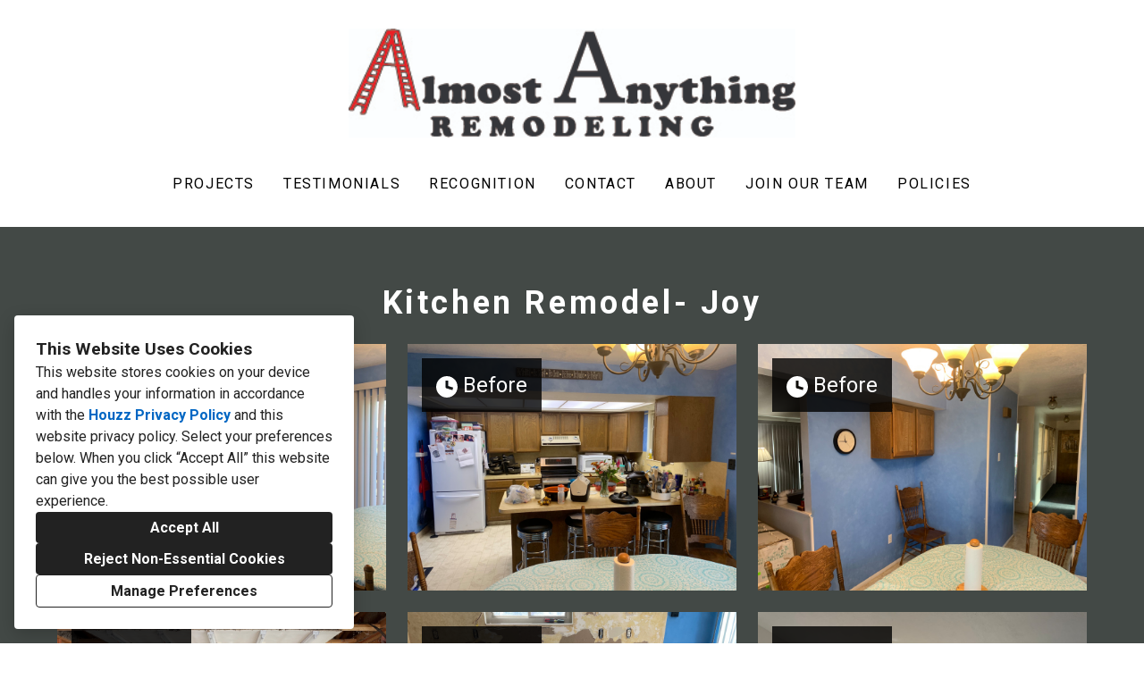

--- FILE ---
content_type: text/html; charset=utf-8
request_url: https://almostanythingremodeling.com/projects/6931499
body_size: 15426
content:
<!DOCTYPE html><html lang="en-US"><head><meta charSet="utf-8"/><meta name="viewport" content="width=device-width"/><title>Kitchen Remodel- Joy</title><base href="/"/><link rel="shortcut icon" href="data:image/x-icon;,"/><meta name="robots" content="all"/><link rel="preconnect" href="https://fonts.houzz.com/" crossorigin="anonymous"/><link rel="dns-prefetch" href="//fonts.houzz.com"/><link rel="stylesheet" href="https://fonts.houzz.com/css?family=Open+Sans:400,600,800|Roboto:400,300,700,400i,700i,300i|Corben:400|@global:typography.paragraph.caption.fontFamily:@global:typography.paragraph.caption.fontWeight&amp;display=swap"/><link rel="canonical" href="https://almostanythingremodeling.com/projects/6931499-kitchen-remodel-joy"/><meta property="og:title" content="Kitchen Remodel- Joy"/><meta property="og:type" content="article"/><meta property="og:image" content="https://st.hzcdn.com/simgs/5068_9-8671c7a6028c22f5/undefined.jpg"/><meta property="og:url" content="https://almostanythingremodeling.com/projects/6931499-kitchen-remodel-joy"/><style class="sd-theme-properties">:root{--title-title-1-font-size-responsive:1.5rem;--title-title-1-font-size-responsive-min:18px;--title-title-1-font-size:24px;--title-title-1-font-weight:400;--title-title-1-font-family:"Corben", "proxima-nova", "Helvetica Neue", Helvetica, Arial, sans-serif;--title-title-1-letter-spacing:0.1em;--title-title-1-line-height:1.2em;--title-title-2-font-size-responsive:2.25rem;--title-title-2-font-size-responsive-min:18px;--title-title-2-font-size:36px;--title-title-2-font-weight:400;--title-title-2-font-family:"Corben", "proxima-nova", "Helvetica Neue", Helvetica, Arial, sans-serif;--title-title-2-letter-spacing:0em;--title-title-2-line-height:1.2em;--title-title-3-font-size-responsive:1.5rem;--title-title-3-font-size-responsive-min:18px;--title-title-3-font-size:24px;--title-title-3-font-weight:400;--title-title-3-font-family:"Corben", "proxima-nova", "Helvetica Neue", Helvetica, Arial, sans-serif;--title-title-3-letter-spacing:0.1em;--title-title-3-line-height:1.2em;--title-title-4-font-size-responsive:1.5rem;--title-title-4-font-size-responsive-min:18px;--title-title-4-font-size:24px;--title-title-4-font-weight:400;--title-title-4-font-family:"Corben", "proxima-nova", "Helvetica Neue", Helvetica, Arial, sans-serif;--title-title-4-letter-spacing:0em;--title-title-4-line-height:1.2em;--paragraph-body-1-font-size-responsive:1.25rem;--paragraph-body-1-font-size-responsive-min:16px;--paragraph-body-1-font-size:20px;--paragraph-body-1-font-weight:400;--paragraph-body-1-font-family:"Roboto", "proxima-nova", "Helvetica Neue", Helvetica, Arial, sans-serif;--paragraph-body-1-letter-spacing:0em;--paragraph-body-1-line-height:1.5em;--paragraph-body-2-font-size:16px;--paragraph-body-2-font-weight:400;--paragraph-body-2-font-family:"Roboto", "proxima-nova", "Helvetica Neue", Helvetica, Arial, sans-serif;--paragraph-body-2-letter-spacing:0em;--paragraph-body-2-line-height:1.4em;--paragraph-caption-font-size:16px;--paragraph-caption-font-weight:300;--paragraph-caption-font-family:"Roboto", "proxima-nova", "Helvetica Neue", Helvetica, Arial, sans-serif;--paragraph-caption-letter-spacing:0em;--paragraph-caption-line-height:1.5em;--button-primary-font-size:18px;--button-primary-font-weight:700;--button-primary-font-family:"Roboto", "proxima-nova", "Helvetica Neue", Helvetica, Arial, sans-serif;--button-primary-letter-spacing:0em;--button-primary-line-height:1.7;--button-secondary-font-size:16px;--button-secondary-font-weight:400;--button-secondary-font-family:"Open Sans", "proxima-nova", "Helvetica Neue", Helvetica, Arial, sans-serif;--button-secondary-letter-spacing:0em;--button-secondary-line-height:1.7;--form-input-font-size:16px;--form-input-font-weight:400;--form-input-font-family:"Roboto", "proxima-nova", "Helvetica Neue", Helvetica, Arial, sans-serif;--form-input-letter-spacing:0em;--form-input-line-height:1em;--form-label-font-size:16px;--form-label-font-weight:300;--form-label-font-family:"Roboto", "proxima-nova", "Helvetica Neue", Helvetica, Arial, sans-serif;--form-label-letter-spacing:0em;--form-label-line-height:1em;--form-error-font-size:16px;--form-error-font-weight:400;--form-error-font-family:"Roboto", "proxima-nova", "Helvetica Neue", Helvetica, Arial, sans-serif;--form-error-letter-spacing:0em;--form-error-line-height:1em;--project-caption-font-size:var(--paragraph-caption-font-size);--project-caption-font-weight:var(--paragraph-caption-font-weight);--project-caption-font-family:var(--paragraph-caption-font-family);--project-caption-letter-spacing:var(--paragraph-caption-letter-spacing);--project-caption-line-height:var(--paragraph-caption-line-height);--project-hovered-caption-font-size:22px;--project-hovered-caption-font-weight:var(--paragraph-caption-font-weight);--project-hovered-caption-font-family:var(--paragraph-caption-font-family);--project-hovered-caption-letter-spacing:var(--paragraph-caption-letter-spacing);--project-hovered-caption-line-height:var(--paragraph-caption-line-height);--project-detail-title-font-size:36px;--project-detail-title-font-weight:700;--project-detail-title-font-family:"Roboto", "proxima-nova", "Helvetica Neue", Helvetica, Arial, sans-serif;--project-detail-title-letter-spacing:0.1em;--project-detail-title-line-height:1.2em;--project-detail-description-font-size:20px;--project-detail-description-font-weight:400;--project-detail-description-font-family:"Roboto", "proxima-nova", "Helvetica Neue", Helvetica, Arial, sans-serif;--project-detail-description-letter-spacing:0em;--project-detail-description-line-height:1.5em;--navigation-link-font-size:16px;--navigation-link-font-weight:400;--navigation-link-font-family:"Roboto", "proxima-nova", "Helvetica Neue", Helvetica, Arial, sans-serif;--navigation-link-letter-spacing:0.1em;--navigation-link-line-height:1em;--navigation-link-active-font-weight:800;--logo-title-font-size:24px;--logo-title-font-weight:700;--logo-title-font-family:"Roboto", "proxima-nova", "Helvetica Neue", Helvetica, Arial, sans-serif;--logo-title-letter-spacing:0em;--logo-title-line-height:1.2em;--logo-subtitle-font-size:16px;--logo-subtitle-font-weight:400;--logo-subtitle-font-family:"Roboto", "proxima-nova", "Helvetica Neue", Helvetica, Arial, sans-serif;--logo-subtitle-letter-spacing:0em;--logo-subtitle-line-height:1.2em;--contact-font-size:16px;--contact-font-weight:400;--contact-font-family:"Roboto", "proxima-nova", "Helvetica Neue", Helvetica, Arial, sans-serif;--contact-letter-spacing:0em;--contact-line-height:1.6;--pill-font-size:14px;--pill-font-weight:600;--pill-font-family:"Open Sans", "proxima-nova", "Helvetica Neue", Helvetica, Arial, sans-serif;--pill-letter-spacing:0em;--pill-line-height:1.2;--blog-card-title-font-size:36px;--blog-card-title-font-weight:400;--blog-card-title-font-family:"Open Sans", "proxima-nova", "Helvetica Neue", Helvetica, Arial, sans-serif;--blog-card-title-letter-spacing:0em;--blog-card-title-line-height:1.2;--body-background:#434946;--light:#FFF;--dark:#000;--neutral:#F0F0F0;--primary:#E8252F;--secondary:#272B29;--primary-contrast:var(--light);--secondary-contrast:var(--dark);--navigation-link-text-transform:uppercase;--navigation-link-font-variant:normal;--button-primary-border-radius:25px;--button-secondary-border-radius:25px;--link-text-decoration:underline;--link-hover-text-decoration:underline;--divider-border-width:1px;--form-input-border-width:1px;--form-input-border-radius:0;--social-icon-border-radius:0;--social-icon-size:16px;--contact-icon-size:16px;--review-slideshow-font-style:italic;--pill-border-radius:18px;}.preset1{--solid-background:#434946;--title-title-1-color:#ffffff;--title-title-2-color:#ffffff;--title-title-3-color:#ffffff;--title-title-4-color:#ffffff;--paragraph-body-1-color:#ffffff;--paragraph-body-2-color:#ffffff;--paragraph-caption-color:#ffffff;--link-color:var(--primary);--link-hover-color:#FFE7D5;--button-primary-color:var(--dark);--button-primary-background:var(--primary);--button-secondary-color:var(--secondary-contrast);--button-secondary-background:var(--secondary);--icon-color:var(--primary);--form-input-color:#ffffff;--form-input-background:#434946;--form-input-border-color:rgba(255,255,255,0.5);--form-input-placeholder-color:rgba(255,255,255,0.5);--form-label-color:rgba(255,255,255,0.8);--form-error-color:#ff7a6a;--social-icon-color:var(--primary);--social-icon-background:transparent;--slideshow-background:#434946;--slideshow-next-back-button-arrow-color:#FFFFFF;--slideshow-next-back-button-background:rgba(0,0,0,0.4);--slideshow-progress-bar-color:#adaf9c;--slideshow-progress-bar-background:#434946;--project-detail-title-color:var(--light);--project-detail-description-color:var(--neutral);--divider-color:#c4c4c4;--contact-text-color:#ffffff;--contact-icon-color:var(--primary);--review-star-color:#ffbe28;--review-slideshow-next-back-button-arrow-color:var(--neutral);--review-slideshow-progress-bar-color:#000000;--review-slideshow-progress-bar-background:#f5f5f5;--logo-title-color:#000000;--logo-subtitle-color:#000000;--navigation-link-color:#000000;--navigation-link-active-color:var(--primary);--navigation-dropdown-color:var(--neutral);--navigation-dropdown-background:#313634;--navigation-dropdown-active-color:#FFFFFF;--navigation-mobile-button-color:#898c86;--header-background:#FFFFFF;--header-promo-banner-color:var(--dark);--header-promo-banner-background:var(--light);--footer-color:rgba(255,255,255,0.5);--footer-background:#313634;--pill-color:var(--dark);--pill-background:var(--light);--pill-border:var(--neutral);--pill-active-color:var(--light);--pill-active-background:var(--dark);--pill-active-border:var(--dark);--blog-card-title-color:var(--dark);}.preset2{--solid-background:var(--secondary);--title-title-1-color:var(--light);--title-title-2-color:var(--light);--title-title-3-color:var(--light);--title-title-4-color:var(--light);--paragraph-body-1-color:var(--light);--paragraph-body-2-color:var(--light);--paragraph-caption-color:var(--light);--link-color:var(--primary);--link-hover-color:var(--primary);--button-primary-color:var(--secondary);--button-primary-background:var(--primary);--button-secondary-color:var(--secondary);--button-secondary-background:var(--neutral);--icon-color:var(--primary);--form-input-color:var(--light);--form-input-background:var(--dark);--form-input-border-color:var(--neutral);--form-input-placeholder-color:#888;--form-label-color:var(--light);--form-error-color:#ff0000;--social-icon-color:var(--primary);--social-icon-background:rgba(0,0,0,0);--slideshow-background:var(--dark);--slideshow-next-back-button-arrow-color:var(--dark);--slideshow-next-back-button-background:var(--light);--slideshow-progress-bar-color:var(--light);--slideshow-progress-bar-background:var(--dark);--project-detail-title-color:var(--light);--project-detail-description-color:var(--light);--divider-color:var(--light);--contact-text-color:var(--light);--contact-icon-color:var(--neutral);--review-star-color:#ffbe28;--review-slideshow-next-back-button-arrow-color:var(--light);--review-slideshow-progress-bar-color:var(--light);--review-slideshow-progress-bar-background:var(--dark);--logo-title-color:var(--primary);--logo-subtitle-color:var(--neutral);--navigation-link-color:var(--light);--navigation-link-active-color:var(--light);--navigation-dropdown-color:var(--light);--navigation-dropdown-background:var(--dark);--navigation-dropdown-active-color:var(--light);--navigation-mobile-button-color:var(--light);--header-background:var(--dark);--header-promo-banner-color:var(--dark);--header-promo-banner-background:var(--light);--footer-color:var(--light);--footer-background:var(--dark);--pill-color:var(--light);--pill-background:var(--dark);--pill-border:var(--dark);--pill-active-color:var(--dark);--pill-active-background:var(--light);--pill-active-border:var(--neutral);--blog-card-title-color:var(--light);}.preset3{--solid-background:var(--neutral);--title-title-1-color:var(--secondary);--title-title-2-color:var(--secondary);--title-title-3-color:var(--secondary);--title-title-4-color:var(--secondary);--paragraph-body-1-color:var(--secondary);--paragraph-body-2-color:var(--secondary);--paragraph-caption-color:var(--secondary);--link-color:#A20505;--link-hover-color:#680909;--button-primary-color:var(--primary-contrast);--button-primary-background:var(--primary);--button-secondary-color:var(--primary);--button-secondary-background:var(--neutral);--icon-color:var(--primary);--form-input-color:var(--primary);--form-input-background:var(--light);--form-input-border-color:var(--neutral);--form-input-placeholder-color:#888;--form-label-color:var(--primary);--form-error-color:#ff0000;--social-icon-color:var(--secondary);--social-icon-background:rgba(0,0,0,0);--slideshow-background:var(--light);--slideshow-next-back-button-arrow-color:var(--light);--slideshow-next-back-button-background:var(--dark);--slideshow-progress-bar-color:var(--dark);--slideshow-progress-bar-background:var(--light);--project-detail-title-color:var(--primary);--project-detail-description-color:var(--primary);--divider-color:var(--primary);--contact-text-color:var(--secondary);--contact-icon-color:var(--secondary);--review-star-color:#ffbe28;--review-slideshow-next-back-button-arrow-color:var(--primary);--review-slideshow-progress-bar-color:var(--light);--review-slideshow-progress-bar-background:var(--dark);--logo-title-color:var(--secondary);--logo-subtitle-color:var(--secondary);--navigation-link-color:var(--dark);--navigation-link-active-color:var(--dark);--navigation-dropdown-color:var(--dark);--navigation-dropdown-background:var(--light);--navigation-dropdown-active-color:var(--dark);--navigation-mobile-button-color:var(--dark);--header-background:var(--primary);--header-promo-banner-color:var(--light);--header-promo-banner-background:var(--dark);--footer-color:var(--dark);--footer-background:var(--neutral);--pill-color:var(--dark);--pill-background:var(--light);--pill-border:var(--neutral);--pill-active-color:var(--light);--pill-active-background:var(--dark);--pill-active-border:var(--dark);--blog-card-title-color:var(--primary);}</style><script>window.HZ = window.HZ || {};
window.HZ.ctx = window.HZ.ctx || {};
window._nextRequestId = (document.cookie.split('; ').filter(function (c) { return c.indexOf('rid=') === 0 })[0] || '').split('=')[1];</script><script type="application/ld+json">{"@context":"https://schema.org","@type":"MediaGallery","headline":"Kitchen Remodel- Joy","image":"https://st.hzcdn.com/simgs/5068_9-8671c7a6028c22f5/undefined.jpg","url":"https://almostanythingremodeling.com/projects/6931499-kitchen-remodel-joy","description":"","author":"Almost Anything Remodeling"}</script><meta name="next-head-count" content="17"/><link rel="preload" href="https://st.hzcdn.com/fe/next-pro-site/8627cc2/_next/static/css/03d35271bd00a657.css" as="style"/><link rel="stylesheet" href="https://st.hzcdn.com/fe/next-pro-site/8627cc2/_next/static/css/03d35271bd00a657.css" data-n-g=""/><link rel="preload" href="https://st.hzcdn.com/fe/next-pro-site/8627cc2/_next/static/css/49a0e59cd1a9a88c.css" as="style"/><link rel="stylesheet" href="https://st.hzcdn.com/fe/next-pro-site/8627cc2/_next/static/css/49a0e59cd1a9a88c.css" data-n-p=""/><noscript data-n-css=""></noscript><script defer="" nomodule="" src="https://st.hzcdn.com/fe/next-pro-site/8627cc2/_next/static/chunks/polyfills-c67a75d1b6f99dc8.js"></script><script src="https://st.hzcdn.com/fe/next-pro-site/8627cc2/_next/static/chunks/webpack-84503ddca6047957.js" defer=""></script><script src="https://st.hzcdn.com/fe/next-pro-site/8627cc2/_next/static/chunks/framework-4e394e7c4259c5e7.js" defer=""></script><script src="https://st.hzcdn.com/fe/next-pro-site/8627cc2/_next/static/chunks/main-396d484ce784f6b5.js" defer=""></script><script src="https://st.hzcdn.com/fe/next-pro-site/8627cc2/_next/static/chunks/pages/_app-743a13f47e4f78f7.js" defer=""></script><script src="https://st.hzcdn.com/fe/next-pro-site/8627cc2/_next/static/chunks/ddc9e94f-34c95ee577d886b0.js" defer=""></script><script src="https://st.hzcdn.com/fe/next-pro-site/8627cc2/_next/static/chunks/29107295-1494f237b9e407ad.js" defer=""></script><script src="https://st.hzcdn.com/fe/next-pro-site/8627cc2/_next/static/chunks/472-90b72fc571280793.js" defer=""></script><script src="https://st.hzcdn.com/fe/next-pro-site/8627cc2/_next/static/chunks/pages/site/by-host/%5Bdomain%5D/%5B%5B...path%5D%5D-38211fb66482d1b7.js" defer=""></script><script src="https://st.hzcdn.com/fe/next-pro-site/8627cc2/_next/static/p1qLbCLd_sLN2jVfR_jnD/_buildManifest.js" defer=""></script><script src="https://st.hzcdn.com/fe/next-pro-site/8627cc2/_next/static/p1qLbCLd_sLN2jVfR_jnD/_ssgManifest.js" defer=""></script></head><body><div id="__next"><div class="page"><a class="sd-skip-to-content" href="#start-of-main">Skip to main content</a><header itemID="local-business-seo" itemscope="" itemType="http://schema.org/LocalBusiness" class="preset1" data-testid="header-block"><div class="header header--center" style="--header-top-bottom-spacing:32px;--header-middle-spacing:32px"><meta content="Almost Anything Remodeling" itemProp="name"/><a class="logo" href="./" itemType="http://schema.org/ImageObject"><img style="width:500px" class="logo__img" src="https://st.hzcdn.com/siteuploads/site_73158422/Asset%206.jpg_1699669320_92949.jpeg?1699669320" alt="Logo" itemProp="image" width="393" height="96"/></a><nav class="nav nav-desktop"><ul><li><a href="projects" class="nav__link">Projects</a></li><li><a href="testimonials" class="nav__link">Testimonials</a></li><li><a href="recognition" class="nav__link">Recognition</a></li><li><a href="contact" class="nav__link">Contact</a></li><li><a href="about" class="nav__link">About</a></li><li><a href="join-our-team" class="nav__link">Join Our Team</a></li><li><a href="policies" class="nav__link">Policies</a></li></ul></nav><div class="nav-mobile" data-testid="nav-mobile"><nav class="nav nav--vertical"><ul><li><a href="projects" class="nav__link">Projects</a></li><li><a href="testimonials" class="nav__link">Testimonials</a></li><li><a href="recognition" class="nav__link">Recognition</a></li><li><a href="contact" class="nav__link">Contact</a></li><li><a href="about" class="nav__link">About</a></li><li><a href="join-our-team" class="nav__link">Join Our Team</a></li><li><a href="policies" class="nav__link">Policies</a></li></ul></nav><button aria-label="Menu Button" class="unstyled-button nav-mobile-button nav-mobile-button__menu"><svg class="svg-icon nav-mobile-button__icon" style="fill:currentColor;font-size:1em" viewBox="0 0 20 20" width="1em" height="1em" focusable="false" aria-hidden="true" role="presentation"><path d="M1.25 2.5V5h17.5V2.5zm17.5 6.25H1.25v2.5h17.5zM1.25 17.5h17.5V15H1.25z"></path></svg></button><button aria-label="Menu Button" class="unstyled-button nav-mobile-button nav-mobile-button__close"><svg class="svg-icon nav-mobile-button__icon" style="fill:currentColor;font-size:1em" viewBox="0 0 20 20" width="1em" height="1em" focusable="false" aria-hidden="true" role="presentation"><path d="M17.576 5.076l-2.653-2.652-4.924 4.925-4.924-4.925-2.652 2.653 4.925 4.924-4.925 4.924 2.653 2.653L10 12.653l4.924 4.925 2.653-2.653-4.925-4.924 4.925-4.924z"></path></svg></button></div></div></header><div id="start-of-main" tabindex="-1"></div><div class="section section--size-standard preset1 section--wide" data-testid="section-block"><div class="overlay-container" style="background-color:var(--solid-background)"><div class="section__content"><div class="project-page-layout"><div class="project-page-layout__header-container"><h1 class="project-header__title ">Kitchen Remodel- Joy</h1></div><div class="project-page-layout__content-container"><div class="project-grid grid grid--col-2 grid--col-2--gutter-medium"><div class="project-grid__column-container grid__cell"><div class="project-grid__content"><button class="unstyled-button lightbox-thumbnail-container"><figure><div class="lightbox-before-label p-all-m"><svg class="svg-icon " style="fill:currentColor;font-size:1em" viewBox="0 0 20 20" width="1em" height="1em" focusable="false" aria-hidden="true" role="presentation"><path d="M10 0C4.477 0 0 4.477 0 10s4.477 10 10 10 10-4.477 10-10c-.006-5.52-4.48-9.994-9.999-10H10zm5.179 13.066l-5.546-1.709c-.515-.162-.883-.636-.883-1.195V4.14h2.5v5.1l4.665 1.438z"></path></svg> <!-- -->Before</div><img src="https://st.hzcdn.com/simgs/3681417f03617dbc_9-3567/home-design.jpg" alt="Kitchen Remodel- Joy"/></figure><div class="lightbox-thumbnail-overlay"><svg width="25" height="25" viewBox="0 0 25 25" fill="none" xmlns="http://www.w3.org/2000/svg"><path fill-rule="evenodd" clip-rule="evenodd" d="M19.1383 16.5883C22.2832 12.1201 21.4873 5.9887 17.3059 2.47146C13.1245 -1.04579 6.94739 -0.77984 3.08377 3.08377C-0.77984 6.94739 -1.04579 13.1245 2.47146 17.3059C5.9887 21.4873 12.1201 22.2832 16.5883 19.1383L21.5053 24.0598L23.4223 23.4208L24.0553 21.5098L19.1383 16.5883ZM3.05533 10.5598C3.05533 6.41769 6.41319 3.05983 10.5553 3.05983C14.6975 3.05983 18.0553 6.41769 18.0553 10.5598C18.0553 14.702 14.6975 18.0598 10.5553 18.0598C6.41525 18.0549 3.06029 14.6999 3.05533 10.5598ZM15.0553 9.05983H12.0553V6.05983H9.05533V9.05983H6.05533V12.0598H9.05533V15.0598H12.0553V12.0598H15.0553V9.05983Z" fill="white"></path></svg></div></button></div><div class="project-grid__content"><button class="unstyled-button lightbox-thumbnail-container"><figure><div class="lightbox-before-label p-all-m"><svg class="svg-icon " style="fill:currentColor;font-size:1em" viewBox="0 0 20 20" width="1em" height="1em" focusable="false" aria-hidden="true" role="presentation"><path d="M10 0C4.477 0 0 4.477 0 10s4.477 10 10 10 10-4.477 10-10c-.006-5.52-4.48-9.994-9.999-10H10zm5.179 13.066l-5.546-1.709c-.515-.162-.883-.636-.883-1.195V4.14h2.5v5.1l4.665 1.438z"></path></svg> <!-- -->Before</div><img src="https://st.hzcdn.com/simgs/b0b1ee8403617dc6_9-3579/home-design.jpg" alt="Kitchen Remodel- Joy"/></figure><div class="lightbox-thumbnail-overlay"><svg width="25" height="25" viewBox="0 0 25 25" fill="none" xmlns="http://www.w3.org/2000/svg"><path fill-rule="evenodd" clip-rule="evenodd" d="M19.1383 16.5883C22.2832 12.1201 21.4873 5.9887 17.3059 2.47146C13.1245 -1.04579 6.94739 -0.77984 3.08377 3.08377C-0.77984 6.94739 -1.04579 13.1245 2.47146 17.3059C5.9887 21.4873 12.1201 22.2832 16.5883 19.1383L21.5053 24.0598L23.4223 23.4208L24.0553 21.5098L19.1383 16.5883ZM3.05533 10.5598C3.05533 6.41769 6.41319 3.05983 10.5553 3.05983C14.6975 3.05983 18.0553 6.41769 18.0553 10.5598C18.0553 14.702 14.6975 18.0598 10.5553 18.0598C6.41525 18.0549 3.06029 14.6999 3.05533 10.5598ZM15.0553 9.05983H12.0553V6.05983H9.05533V9.05983H6.05533V12.0598H9.05533V15.0598H12.0553V12.0598H15.0553V9.05983Z" fill="white"></path></svg></div></button></div><div class="project-grid__content"><button class="unstyled-button lightbox-thumbnail-container"><figure><div class="lightbox-before-label p-all-m"><svg class="svg-icon " style="fill:currentColor;font-size:1em" viewBox="0 0 20 20" width="1em" height="1em" focusable="false" aria-hidden="true" role="presentation"><path d="M10 0C4.477 0 0 4.477 0 10s4.477 10 10 10 10-4.477 10-10c-.006-5.52-4.48-9.994-9.999-10H10zm5.179 13.066l-5.546-1.709c-.515-.162-.883-.636-.883-1.195V4.14h2.5v5.1l4.665 1.438z"></path></svg> <!-- -->Before</div><img src="https://st.hzcdn.com/simgs/2761dab2028c2184_9-5066/home-design.jpg" alt="Kitchen Remodel 1"/></figure><div class="lightbox-thumbnail-overlay"><svg width="25" height="25" viewBox="0 0 25 25" fill="none" xmlns="http://www.w3.org/2000/svg"><path fill-rule="evenodd" clip-rule="evenodd" d="M19.1383 16.5883C22.2832 12.1201 21.4873 5.9887 17.3059 2.47146C13.1245 -1.04579 6.94739 -0.77984 3.08377 3.08377C-0.77984 6.94739 -1.04579 13.1245 2.47146 17.3059C5.9887 21.4873 12.1201 22.2832 16.5883 19.1383L21.5053 24.0598L23.4223 23.4208L24.0553 21.5098L19.1383 16.5883ZM3.05533 10.5598C3.05533 6.41769 6.41319 3.05983 10.5553 3.05983C14.6975 3.05983 18.0553 6.41769 18.0553 10.5598C18.0553 14.702 14.6975 18.0598 10.5553 18.0598C6.41525 18.0549 3.06029 14.6999 3.05533 10.5598ZM15.0553 9.05983H12.0553V6.05983H9.05533V9.05983H6.05533V12.0598H9.05533V15.0598H12.0553V12.0598H15.0553V9.05983Z" fill="white"></path></svg></div></button></div><div class="project-grid__content"><button class="unstyled-button lightbox-thumbnail-container"><figure><div class="lightbox-before-label p-all-m"><svg class="svg-icon " style="fill:currentColor;font-size:1em" viewBox="0 0 20 20" width="1em" height="1em" focusable="false" aria-hidden="true" role="presentation"><path d="M10 0C4.477 0 0 4.477 0 10s4.477 10 10 10 10-4.477 10-10c-.006-5.52-4.48-9.994-9.999-10H10zm5.179 13.066l-5.546-1.709c-.515-.162-.883-.636-.883-1.195V4.14h2.5v5.1l4.665 1.438z"></path></svg> <!-- -->Before</div><img src="https://st.hzcdn.com/simgs/89f13d65028c21b4_9-5067/home-design.jpg" alt="Kitchen Remodel 1"/></figure><div class="lightbox-thumbnail-overlay"><svg width="25" height="25" viewBox="0 0 25 25" fill="none" xmlns="http://www.w3.org/2000/svg"><path fill-rule="evenodd" clip-rule="evenodd" d="M19.1383 16.5883C22.2832 12.1201 21.4873 5.9887 17.3059 2.47146C13.1245 -1.04579 6.94739 -0.77984 3.08377 3.08377C-0.77984 6.94739 -1.04579 13.1245 2.47146 17.3059C5.9887 21.4873 12.1201 22.2832 16.5883 19.1383L21.5053 24.0598L23.4223 23.4208L24.0553 21.5098L19.1383 16.5883ZM3.05533 10.5598C3.05533 6.41769 6.41319 3.05983 10.5553 3.05983C14.6975 3.05983 18.0553 6.41769 18.0553 10.5598C18.0553 14.702 14.6975 18.0598 10.5553 18.0598C6.41525 18.0549 3.06029 14.6999 3.05533 10.5598ZM15.0553 9.05983H12.0553V6.05983H9.05533V9.05983H6.05533V12.0598H9.05533V15.0598H12.0553V12.0598H15.0553V9.05983Z" fill="white"></path></svg></div></button></div><div class="project-grid__content"><button class="unstyled-button lightbox-thumbnail-container"><figure><img src="https://st.hzcdn.com/simgs/8671c7a6028c22f5_9-5068/home-design.jpg" alt="Kitchen Remodel 1"/></figure><div class="lightbox-thumbnail-overlay"><svg width="25" height="25" viewBox="0 0 25 25" fill="none" xmlns="http://www.w3.org/2000/svg"><path fill-rule="evenodd" clip-rule="evenodd" d="M19.1383 16.5883C22.2832 12.1201 21.4873 5.9887 17.3059 2.47146C13.1245 -1.04579 6.94739 -0.77984 3.08377 3.08377C-0.77984 6.94739 -1.04579 13.1245 2.47146 17.3059C5.9887 21.4873 12.1201 22.2832 16.5883 19.1383L21.5053 24.0598L23.4223 23.4208L24.0553 21.5098L19.1383 16.5883ZM3.05533 10.5598C3.05533 6.41769 6.41319 3.05983 10.5553 3.05983C14.6975 3.05983 18.0553 6.41769 18.0553 10.5598C18.0553 14.702 14.6975 18.0598 10.5553 18.0598C6.41525 18.0549 3.06029 14.6999 3.05533 10.5598ZM15.0553 9.05983H12.0553V6.05983H9.05533V9.05983H6.05533V12.0598H9.05533V15.0598H12.0553V12.0598H15.0553V9.05983Z" fill="white"></path></svg></div></button></div><div class="project-grid__content"><button class="unstyled-button lightbox-thumbnail-container"><figure><img src="https://st.hzcdn.com/simgs/53612470028c2307_9-5068/home-design.jpg" alt="Kitchen Remodel 1"/></figure><div class="lightbox-thumbnail-overlay"><svg width="25" height="25" viewBox="0 0 25 25" fill="none" xmlns="http://www.w3.org/2000/svg"><path fill-rule="evenodd" clip-rule="evenodd" d="M19.1383 16.5883C22.2832 12.1201 21.4873 5.9887 17.3059 2.47146C13.1245 -1.04579 6.94739 -0.77984 3.08377 3.08377C-0.77984 6.94739 -1.04579 13.1245 2.47146 17.3059C5.9887 21.4873 12.1201 22.2832 16.5883 19.1383L21.5053 24.0598L23.4223 23.4208L24.0553 21.5098L19.1383 16.5883ZM3.05533 10.5598C3.05533 6.41769 6.41319 3.05983 10.5553 3.05983C14.6975 3.05983 18.0553 6.41769 18.0553 10.5598C18.0553 14.702 14.6975 18.0598 10.5553 18.0598C6.41525 18.0549 3.06029 14.6999 3.05533 10.5598ZM15.0553 9.05983H12.0553V6.05983H9.05533V9.05983H6.05533V12.0598H9.05533V15.0598H12.0553V12.0598H15.0553V9.05983Z" fill="white"></path></svg></div></button></div></div><div class="project-grid__column-container grid__cell"><div class="project-grid__content"><button class="unstyled-button lightbox-thumbnail-container"><figure><div class="lightbox-before-label p-all-m"><svg class="svg-icon " style="fill:currentColor;font-size:1em" viewBox="0 0 20 20" width="1em" height="1em" focusable="false" aria-hidden="true" role="presentation"><path d="M10 0C4.477 0 0 4.477 0 10s4.477 10 10 10 10-4.477 10-10c-.006-5.52-4.48-9.994-9.999-10H10zm5.179 13.066l-5.546-1.709c-.515-.162-.883-.636-.883-1.195V4.14h2.5v5.1l4.665 1.438z"></path></svg> <!-- -->Before</div><img src="https://st.hzcdn.com/simgs/92b1c43803617dc1_9-3573/home-design.jpg" alt="Kitchen Remodel- Joy"/></figure><div class="lightbox-thumbnail-overlay"><svg width="25" height="25" viewBox="0 0 25 25" fill="none" xmlns="http://www.w3.org/2000/svg"><path fill-rule="evenodd" clip-rule="evenodd" d="M19.1383 16.5883C22.2832 12.1201 21.4873 5.9887 17.3059 2.47146C13.1245 -1.04579 6.94739 -0.77984 3.08377 3.08377C-0.77984 6.94739 -1.04579 13.1245 2.47146 17.3059C5.9887 21.4873 12.1201 22.2832 16.5883 19.1383L21.5053 24.0598L23.4223 23.4208L24.0553 21.5098L19.1383 16.5883ZM3.05533 10.5598C3.05533 6.41769 6.41319 3.05983 10.5553 3.05983C14.6975 3.05983 18.0553 6.41769 18.0553 10.5598C18.0553 14.702 14.6975 18.0598 10.5553 18.0598C6.41525 18.0549 3.06029 14.6999 3.05533 10.5598ZM15.0553 9.05983H12.0553V6.05983H9.05533V9.05983H6.05533V12.0598H9.05533V15.0598H12.0553V12.0598H15.0553V9.05983Z" fill="white"></path></svg></div></button></div><div class="project-grid__content"><button class="unstyled-button lightbox-thumbnail-container"><figure><div class="lightbox-before-label p-all-m"><svg class="svg-icon " style="fill:currentColor;font-size:1em" viewBox="0 0 20 20" width="1em" height="1em" focusable="false" aria-hidden="true" role="presentation"><path d="M10 0C4.477 0 0 4.477 0 10s4.477 10 10 10 10-4.477 10-10c-.006-5.52-4.48-9.994-9.999-10H10zm5.179 13.066l-5.546-1.709c-.515-.162-.883-.636-.883-1.195V4.14h2.5v5.1l4.665 1.438z"></path></svg> <!-- -->Before</div><img src="https://st.hzcdn.com/simgs/6ac1e194028c2176_9-5066/home-design.jpg" alt="Kitchen Remodel 1"/></figure><div class="lightbox-thumbnail-overlay"><svg width="25" height="25" viewBox="0 0 25 25" fill="none" xmlns="http://www.w3.org/2000/svg"><path fill-rule="evenodd" clip-rule="evenodd" d="M19.1383 16.5883C22.2832 12.1201 21.4873 5.9887 17.3059 2.47146C13.1245 -1.04579 6.94739 -0.77984 3.08377 3.08377C-0.77984 6.94739 -1.04579 13.1245 2.47146 17.3059C5.9887 21.4873 12.1201 22.2832 16.5883 19.1383L21.5053 24.0598L23.4223 23.4208L24.0553 21.5098L19.1383 16.5883ZM3.05533 10.5598C3.05533 6.41769 6.41319 3.05983 10.5553 3.05983C14.6975 3.05983 18.0553 6.41769 18.0553 10.5598C18.0553 14.702 14.6975 18.0598 10.5553 18.0598C6.41525 18.0549 3.06029 14.6999 3.05533 10.5598ZM15.0553 9.05983H12.0553V6.05983H9.05533V9.05983H6.05533V12.0598H9.05533V15.0598H12.0553V12.0598H15.0553V9.05983Z" fill="white"></path></svg></div></button></div><div class="project-grid__content"><button class="unstyled-button lightbox-thumbnail-container"><figure><div class="lightbox-before-label p-all-m"><svg class="svg-icon " style="fill:currentColor;font-size:1em" viewBox="0 0 20 20" width="1em" height="1em" focusable="false" aria-hidden="true" role="presentation"><path d="M10 0C4.477 0 0 4.477 0 10s4.477 10 10 10 10-4.477 10-10c-.006-5.52-4.48-9.994-9.999-10H10zm5.179 13.066l-5.546-1.709c-.515-.162-.883-.636-.883-1.195V4.14h2.5v5.1l4.665 1.438z"></path></svg> <!-- -->Before</div><img src="https://st.hzcdn.com/simgs/7af1f7c7028c21a1_9-5067/home-design.jpg" alt="Kitchen Remodel 1"/></figure><div class="lightbox-thumbnail-overlay"><svg width="25" height="25" viewBox="0 0 25 25" fill="none" xmlns="http://www.w3.org/2000/svg"><path fill-rule="evenodd" clip-rule="evenodd" d="M19.1383 16.5883C22.2832 12.1201 21.4873 5.9887 17.3059 2.47146C13.1245 -1.04579 6.94739 -0.77984 3.08377 3.08377C-0.77984 6.94739 -1.04579 13.1245 2.47146 17.3059C5.9887 21.4873 12.1201 22.2832 16.5883 19.1383L21.5053 24.0598L23.4223 23.4208L24.0553 21.5098L19.1383 16.5883ZM3.05533 10.5598C3.05533 6.41769 6.41319 3.05983 10.5553 3.05983C14.6975 3.05983 18.0553 6.41769 18.0553 10.5598C18.0553 14.702 14.6975 18.0598 10.5553 18.0598C6.41525 18.0549 3.06029 14.6999 3.05533 10.5598ZM15.0553 9.05983H12.0553V6.05983H9.05533V9.05983H6.05533V12.0598H9.05533V15.0598H12.0553V12.0598H15.0553V9.05983Z" fill="white"></path></svg></div></button></div><div class="project-grid__content"><button class="unstyled-button lightbox-thumbnail-container"><figure><img src="https://st.hzcdn.com/simgs/8f31200a028c22eb_9-5068/home-design.jpg" alt="Kitchen Remodel 1"/></figure><div class="lightbox-thumbnail-overlay"><svg width="25" height="25" viewBox="0 0 25 25" fill="none" xmlns="http://www.w3.org/2000/svg"><path fill-rule="evenodd" clip-rule="evenodd" d="M19.1383 16.5883C22.2832 12.1201 21.4873 5.9887 17.3059 2.47146C13.1245 -1.04579 6.94739 -0.77984 3.08377 3.08377C-0.77984 6.94739 -1.04579 13.1245 2.47146 17.3059C5.9887 21.4873 12.1201 22.2832 16.5883 19.1383L21.5053 24.0598L23.4223 23.4208L24.0553 21.5098L19.1383 16.5883ZM3.05533 10.5598C3.05533 6.41769 6.41319 3.05983 10.5553 3.05983C14.6975 3.05983 18.0553 6.41769 18.0553 10.5598C18.0553 14.702 14.6975 18.0598 10.5553 18.0598C6.41525 18.0549 3.06029 14.6999 3.05533 10.5598ZM15.0553 9.05983H12.0553V6.05983H9.05533V9.05983H6.05533V12.0598H9.05533V15.0598H12.0553V12.0598H15.0553V9.05983Z" fill="white"></path></svg></div></button></div><div class="project-grid__content"><button class="unstyled-button lightbox-thumbnail-container"><figure><img src="https://st.hzcdn.com/simgs/49917bde028c22ff_9-5068/home-design.jpg" alt="Kitchen Remodel 1"/></figure><div class="lightbox-thumbnail-overlay"><svg width="25" height="25" viewBox="0 0 25 25" fill="none" xmlns="http://www.w3.org/2000/svg"><path fill-rule="evenodd" clip-rule="evenodd" d="M19.1383 16.5883C22.2832 12.1201 21.4873 5.9887 17.3059 2.47146C13.1245 -1.04579 6.94739 -0.77984 3.08377 3.08377C-0.77984 6.94739 -1.04579 13.1245 2.47146 17.3059C5.9887 21.4873 12.1201 22.2832 16.5883 19.1383L21.5053 24.0598L23.4223 23.4208L24.0553 21.5098L19.1383 16.5883ZM3.05533 10.5598C3.05533 6.41769 6.41319 3.05983 10.5553 3.05983C14.6975 3.05983 18.0553 6.41769 18.0553 10.5598C18.0553 14.702 14.6975 18.0598 10.5553 18.0598C6.41525 18.0549 3.06029 14.6999 3.05533 10.5598ZM15.0553 9.05983H12.0553V6.05983H9.05533V9.05983H6.05533V12.0598H9.05533V15.0598H12.0553V12.0598H15.0553V9.05983Z" fill="white"></path></svg></div></button></div></div></div></div></div></div></div></div><div role="presentation" style="flex:1"></div><footer class="footer footer--centered preset1" data-testid="footer-block"><div class="footer__item"><address class="address contact-block" data-testid="contact-block"><div itemID="local-business-seo" itemscope="" itemType="http://schema.org/LocalBusiness"><div class="contact-block__field-container"><div class="icon-container"><svg class="svg-icon " style="fill:currentColor;font-size:1em" viewBox="0 0 20 20" width="1em" height="1em" focusable="false" aria-hidden="true" role="presentation"><path d="M17.5 7.5v-.005c0-4.142-3.358-7.5-7.5-7.5s-7.5 3.358-7.5 7.5c0 3.146 1.937 5.84 4.683 6.953l.05.018L9.999 20l2.766-5.534c2.795-1.131 4.732-3.822 4.734-6.966zM10 4.615c1.593 0 2.885 1.292 2.885 2.885S11.593 10.385 10 10.385c-1.593 0-2.885-1.292-2.885-2.885 0-1.593 1.292-2.885 2.885-2.885z"></path></svg></div><a target="_blank" rel="noopener" class="contact-block__link" href="https://www.google.com/maps/search/?api=1&amp;query=Roy%2C%20UT%2084067" itemProp="hasMap"><span itemProp="address">Roy, UT 84067</span></a></div><div class="contact-block__field-container"><div class="icon-container"><svg class="svg-icon " style="fill:currentColor;font-size:1em" viewBox="0 0 20 20" width="1em" height="1em" focusable="false" aria-hidden="true" role="presentation"><path d="M20 14.661l-4.345-2.17c-.174-.089-.379-.141-.597-.141-.434 0-.819.207-1.062.528l-.002.003-1.125 1.5c-.178.236-.429.409-.718.487l-.009.002c-.099.024-.212.038-.329.038-.197 0-.384-.039-.556-.11l.01.004c-1.473-.576-2.735-1.394-3.797-2.416l.004.004a10.025 10.025 0 01-2.251-3.593l-.022-.07c-.057-.157-.09-.338-.09-.526 0-.229.049-.447.136-.644l-.004.01c.097-.176.225-.324.379-.439l.004-.003L7.12 6c.32-.246.524-.629.524-1.06 0-.219-.053-.425-.146-.608l.003.008L5.335 0 .001 2.666c0 6.625 5.266 11.934 5.327 12 .068.061 5.373 5.334 12 5.334z"></path></svg></div><a target="_blank" rel="noopener noreferrer" class="contact-block__link" href="tel:801-686-4111"><span itemProp="telephone">(801) 686-4111</span></a></div><div class="contact-block__field-container"><div class="icon-container"><svg class="svg-icon " style="fill:currentColor;font-size:1em" viewBox="0 0 20 20" width="1em" height="1em" focusable="false" aria-hidden="true" role="presentation"><path d="M10 8.826l10-3V2.5H0v3.326l10 3z"></path><path d="M10 11.174l-10-3v8.076c0 .69.56 1.25 1.25 1.25h17.5c.69 0 1.25-.56 1.25-1.25V8.174z"></path></svg></div><a target="_blank" rel="noopener noreferrer" class="contact-block__link" href="mailto:almostanythingremodeling@gmail.com" itemProp="email">almostanythingremodeling@gmail.com</a></div></div></address></div><div class="footer__item"><ul class="social-links"><li class="social-links__item"><a target="_blank" rel="noopener noreferrer" href="https://www.houzz.com/pro/almostanything" class="social-link social-link--houzz" aria-label="Houzz"><svg class="social-svg-icon" viewBox="0 0 20 20" fill="currentcolor" xmlns="http://www.w3.org/2000/svg"><path d="M12.188 13.281H7.813v5.469H2.344V1.25h4.375v4.19l10.938 3.369v9.941h-5.469z"></path></svg></a></li><li class="social-links__item"><a target="_blank" rel="noopener noreferrer" href="https://www.facebook.com/almostanythingremodeling" class="social-link social-link--facebook" aria-label="Facebook"><svg class="social-svg-icon" viewBox="0 0 20 20" fill="currentcolor" xmlns="http://www.w3.org/2000/svg"><path d="M20 10c-.004 4.969-3.629 9.091-8.38 9.867l-.058.008v-6.987h2.325l.45-2.888h-2.775V8.125a1.2648 1.2648 0 01-.006-.128c0-.799.648-1.446 1.446-1.446.065 0 .129.004.192.013l-.007-.001h1.263V4.1c-.666-.116-1.439-.189-2.227-.2h-.011c-.079-.006-.172-.01-.266-.01-1.95 0-3.53 1.58-3.53 3.53 0 .134.007.266.022.396L8.437 7.8V10H5.9v2.887h2.537v6.988c-4.81-.782-8.438-4.906-8.438-9.877 0-5.523 4.477-10 10-10s10 4.477 10 10V10z"></path></svg></a></li></ul></div><div class="footer__item"><div class="footer__links"><a target="_blank" rel="noopener" class="houzz-link" href="https://www.houzz.com/for-pros/software-general-contractor-custom-website"><span class="houzz-link__text">Created with</span><span class="houzz-link__logo"><svg viewBox="158 0 409.46 127.6"><title>Houzz</title><g fill="currentColor"><path d="M312.93,64.24A37.67,37.67,0,0,0,251.68,76a36.16,36.16,0,0,0-2.91,14.46,36.7,36.7,0,0,0,10.87,26.29,38,38,0,0,0,11.9,7.89,38.81,38.81,0,0,0,29.47,0,38,38,0,0,0,11.9-7.89A36.71,36.71,0,0,0,323.8,90.46,36.12,36.12,0,0,0,320.89,76,37.9,37.9,0,0,0,312.93,64.24Zm-7.16,35.28a20.23,20.23,0,0,1-4.15,7,19.35,19.35,0,0,1-6.56,4.55,23.82,23.82,0,0,1-17.55,0,19.3,19.3,0,0,1-6.56-4.55,20.12,20.12,0,0,1-4.16-7,28.17,28.17,0,0,1,0-18.14,20.14,20.14,0,0,1,4.16-7,19.32,19.32,0,0,1,6.56-4.55,23.75,23.75,0,0,1,17.55,0,19.34,19.34,0,0,1,6.56,4.55,20.27,20.27,0,0,1,4.15,7,28.19,28.19,0,0,1,0,18.14Z"></path><polygon points="481.42 68.48 481.42 55.12 425.6 55.12 425.6 69.07 461.27 69.07 424.31 112.35 424.31 125.85 483.43 125.85 483.43 111.9 444.19 111.9 481.42 68.48"></polygon><polygon points="518.22 111.9 555.45 68.48 555.45 55.12 499.63 55.12 499.63 69.07 535.3 69.07 498.34 112.35 498.34 125.85 557.46 125.85 557.46 111.9 518.22 111.9"></polygon><path d="M215.81,55.76c-10.44-4.32-23.25-2.54-31.54,4.14V30.13H168.61v95.71h15.67V88.21c0-7.16,2.06-19.17,15.83-19.17,12.64,0,17.13,10.33,17.13,19.17v37.62h15.65V83.06C232.88,70.2,226.66,60.25,215.81,55.76Z"></path><path d="M390.76,93.74a25.33,25.33,0,0,1-.91,6.55,17.93,17.93,0,0,1-2.94,6h0a15.35,15.35,0,0,1-5.27,4.41,20.35,20.35,0,0,1-16.25,0,15.37,15.37,0,0,1-5.27-4.41,17.82,17.82,0,0,1-2.94-6,25.5,25.5,0,0,1-.92-6.55V55H340.72V95.3c0,15,6.62,25,19.95,30a37.8,37.8,0,0,0,25.86-.06c16.36-6.18,19.79-19.72,19.79-30V55.17H390.76Z"></path></g></svg></span></a><button class="unstyled-button footer__privacy_link">Privacy</button><button class="unstyled-button footer__privacy_link">Cookies Setting</button></div></div></footer></div><div></div></div><script id="__NEXT_DATA__" type="application/json">{"props":{"pageProps":{"baseHref":"/site/by-host/almostanythingremodeling.com/","translationFile":{"e8dfa1ccdc68460b8b183a05da0ce623":{"ACCEPT_ALL":"Accept All","REJECT_OPTIONAL":"Reject Non-Essential Cookies","MANAGE_PREFERENCE":"Manage Preferences","OPEN_MANAGE_DIALOG_TITLE":"Open a dialog to customize your preferences","COOKIE_BANNER_TITLE":"This Website Uses Cookies","COOKIE_BANNER_CONTENT":"This website stores cookies on your device and handles your information in accordance with the \u003ct1\u003eHouzz Privacy Policy\u003c/t1\u003e and \u003ct2\u003ethis website privacy policy\u003c/t2\u003e. Select your preferences below. When you click “{ACCEPT_ALL}” this website can give you the best possible user experience.","CONFIRM_CHOICES":"Continue with selected cookies","DISMISS_DIALOG":"Cancel","DIALOG_DESCRIPTION_1":"Your privacy is important. You can select your cookie preferences as described below. You can modify your preferences at any time.","DIALOG_DESCRIPTION_2":"Read more about the \u003ct1\u003eHouzz Privacy Policy link\u003c/t1\u003e and \u003ct2\u003ethis website privacy policy\u003c/t2\u003e for more information about how these cookies are used.","DIALOG_DESCRIPTION_3":"This website uses cookies and similar technologies. Strictly necessary cookies are necessary for our website to function properly. If you consent to the use of other cookies, we use them to personalize your experience, serve you relevant content, and improve our products and services.","MAP_PRIVACY_BLOCK_TITLE":"This Content Requires Cookies","HOUZZ_PRESERVED_LABEL":"Cookies Installed by Houzz","SITE_PRESERVED_LABEL":"Other Installed Cookies","ACCEPT_FN_COOKIES":"Enable Functionality Cookies","NAME_OF_necessary":"Strictly Necessary Cookies","DESC_OF_necessary":"These cookies are necessary for our website to function properly and cannot be switched off in our systems. They are usually only set in response to actions made by you which amount to a request for services, such as setting your privacy preferences, or filling in forms or where they’re essential to provide you with a service you have requested. You cannot opt-out of these cookies. You can set your browser to block or alert you about these cookies, but if you do, some parts of the site will not then work. These cookies do not store any personally identifiable information","NAME_OF_fn":"Functionality Cookies","DESC_OF_fn":"These cookies enable the website to provide enhanced functionality and personalization. They may be set by us or by third party providers whose services we have added to our pages. If you do not allow these cookies then some or all of these services may not function properly.","TMP_OF_fn":"Example: We use cookies to provide functionality X, Y and Z. Please refer to [link] of third party provider for more information.","NAME_OF_anls":"Analytics Cookies","DESC_OF_anls":"These cookies allow us to count visits and traffic sources so we can measure and improve the performance of our site. They help us to know which pages are the most and least popular and see how visitors move around the site, which helps us optimize your experience. All information these cookies collect is aggregated and therefore anonymous. If you do not allow these cookies we will not be able to use your data in this way.","TMP_OF_anls":"Example: We use [third party vendors] to measure and improve the performance of our site and optimize your experience. Please refer to [third party url] for more information.","NAME_OF_psn":"Personalization Cookies","TMP_OF_psn":"Example: These cookies are used to personalize user experience, this may include things like personalized product recommendations, targeted advertising, and customized content. Please refer to [third party url] for more information.","NAME_OF_ad":"Marketing Cookies","TMP_OF_ad":"Example: These cookies are used to track visitors across websites. The intention is to display ads that are relevant and engaging for the individual user and thereby more valuable for publishers and third party advertisers. Please refer to [third party url] for more information.","NAME_OF_scr":"Security Cookies","TMP_OF_scr":"Example: These cookies are used for certain security-related activities, such as multi-factor authentication, data encryption, and access controls. Please refer to [third party url] for more information.","COOKIE_SETTING":"Cookies Setting","_figma":"https://www.figma.com/file/Sykm6zlEI0fniUsghhPgfgON/Website-Services-(Site-Designer)?node-id=16635%3A35225\u0026t=L5K1fPjJSjHh64C8-0"},"108c559889adba347cd529e22b5ca0a9":{"UNDER_CONSTRUCTION":"This site is under construction!"},"7a608113204b6ec037134a90d27d462b":{"TITLE":"Houzz Pro Account Suspended","DESCRIPTION":"Is this your business? \u003ct1\u003eLog In\u003c/t1\u003e to your account on Houzz Pro to reactivate your profile."},"f1c0608b75a38f3fcc4df94eb5baf94f":{"MISSING_PRIVACY_POLICY":"The Houzz policy content could not be retrieved at this time. Please try again later."},"8b59faf5d4d6989d19b7fe578bd27768":{"THANK_YOU":"Thank you for stopping by and submitting information. We will reach out to you shortly :)","FIELD_NAME":"Name","FIELD_NAME_PLACEHOLDER":"John Doe","FIELD_EMAIL":"Email","FIELD_EMAIL_PLACEHOLDER":"john.doe@example.com","FIELD_PHONE":"Phone","FIELD_PHONE_PLACEHOLDER":"(555) 555-1234","FIELD_ZIP":"Zip","FIELD_ZIP_PLACEHOLDER":"90210","FIELD_MESSAGE":"Message","FIELD_MESSAGE_PLACEHOLDER":"Please type a message","fieldRequiredMark":"{field} (required)","BUTTON_SUBMIT":"Submit","BUTTON_SUBMITTING":"Submitting...","INVALID_REQUIRED":"Please enter a value for this field","INVALID_EMAIL":"Invalid email address","INVALID_PHONE":"Invalid phone number","SEND_FAILURE":"We could not send your message at this time. Please try again later.","DISCLAIMER_NOT_CHECKED":"You must accept the disclaimer","CONTACT_FORM_UNAVAILABLE":"Contact Form Unavailable","PRIVACY_INFO":"We care about your privacy. Please don’t submit sensitive information such as social security numbers, credit card or bank information.","ADDITIONAL_QUESTIONS":"Additional Questions","NOT_ANSWERED":"(not answered)","defaultDisclaimer":"I agree that {proName} can email and call me in response to my inquiry, as well as with tips and offers for similar services.","_figma":"https://www.figma.com/file/Sykm6zlEI0fniUsghhPgfgON/Website-Services-(Site-Designer)?type=design\u0026node-id=18193-43508\u0026t=6HOnjs8y8X2MrSSL-4"},"88c605b5676fe71c9686047f57477b65":{"POWERED_BY":"Created with","HOUZZ":"Houzz"},"b40aebaa0d378293319e4b38c35a1ee0":{"MAP_TITLE":"Map for {location}","MAP_DATA_ATTRIBUTION":"Map Data @ Google 2023"},"f8c39930b5dbfed6b59beb7031663aae":{"EMBEDDED_VIDEO":"Embedded video"},"d98b0fe59931dd7f7a35f53982f76d59":{"DEFAULT_SLIDE_DESCRIPTION":"Slide {1} of {N}"},"e80c32cb82bfdf9f52500f3bd87f4971":{"UNPUBLISHED_DATE_TEXT":"Not published"},"057e1a4403fbb950e1244af09cf2eb22":{"IFRAME_TITLE":"Floor plan preview"},"7fb922cd6c45934cb455d3eb6558cb71":{"CLOSE_BUTTON":"Close","SEND_MSG_BUTTON":"Send Message","OPEN_CONTACT_POPUP":"Open contact popup","CLOSE_CONTACT_POPUP":"Close contact popup","CLOSE_TOOLTIP":"Close tooltip","DISCLAIMER":"By clicking or tapping “Send Message”, I agree that {businessName} can email and call me in response to my inquiry, as well as with tips and offers for similar services.","SUBMITTED_TITLE":"We have received your inquiry!","SUBMITTED_DESCRIPTION":"We will get back to you by email as soon as possible.","TOOLTIP_HINT":"Have questions? Leave us a message!","DEFAULT_INTRODUCTION_MSG":"Hello and Welcome. If you have any questions, please leave us a message and we'll get back to you the next business day!","_figma":"https://www.figma.com/file/Sykm6zlEI0fniUsghhPgfgON/Website-Services-(Site-Designer)?node-id=13882%3A29888"},"816f40f8ea5751b17e47bd9721c82497":{"UNABLE_TO_RENDER":"Unable to render this element"},"d884b3c130e2d8d1be8b9b647c91cd34":{"FAILED_TO_FETCH":"Failed to fetch projects"},"17ec1ba530c3e99f21685d8ed464c03a":{"BEFORE_PHOTO_LABEL":"Before"},"bc9226caa5d7f39178080da06620749f":{"SKIP_TO_CONTENT":"Skip to main content"},"b2e36e4bd1ad601470ca0c4184ab2883":{"FILTER_BY":"Filter by","FILTERED_RESULT_MSG":"{photoCount} photos from {projectCount} projects","FILTERED_RESULT_HINT":"Filtered results based on the selected room categories","NO_PHOTO_FOUND":"No photo found","_figma":"https://www.figma.com/file/Sykm6zlEI0fniUsghhPgfgON/Website-Services-(Site-Designer)?node-id=15917%3A35323\u0026t=nOLamm70Y11bYlGH-1"},"d8cf93391fbd2aca32297f1f5fd7fe17":{"DEFAULT_REVIEWER_NAME":"Houzz User","NO_REVIEWS":"No Reviews","REVIEW_DATE":"\u003ct1\u003eReview Date:\u003c/t1\u003e {date}","READ_MORE":"Read More","MORE_REVIEWS":"More Reviews","ratingStarsAriaLabel":"Average rating: {rating} out of {maxRating} stars"},"72c9880e0eda9b107a9cc17119ec659c":{"houzz":"Houzz","facebook":"Facebook","twitter":"Twitter","youtube":"YouTube","linkedin":"LinkedIn","instagram":"Instagram","yelp":"Yelp","pinterest":"Pinterest","other":"Other"},"75a542575045cf78306393d5ee85671c":{"NEXT_SLIDE":"Next slide","PREVIOUS_SLIDE":"Previous slide"},"02a314adc9d830e0343062fb7de93c73":{"PROJECT_HIGHLIGHT_VIDEO_TITLE":"Project Highlight Video"},"b6c59bf0bc349c0a760268b58cdafe46":{"MENU":"Menu Button"},"dfb1fc7d41651709fa866518564e544a":{"LINK_PRIVACY":"Privacy","TITLE_PRIVACY":"Privacy Policy for this Site","LOADING_CONTENT":"Loading policy content...","LOADING_ERROR":"We couldn't fetch the policy content at this time. Please try again later.","CLOSE_MODAL":"Close"},"71329364d6b2f59428f94ea523192f7b":{"BEFORE_PHOTO_LABEL":"Before"}},"headContent":"{\"title\":\"Kitchen Remodel- Joy\",\"metaDescription\":\"\",\"metaRobots\":\"all\",\"canonicalUrl\":\"https://almostanythingremodeling.com/projects/6931499-kitchen-remodel-joy\",\"meta\":[{\"property\":\"og:title\",\"content\":\"Kitchen Remodel- Joy\"},{\"property\":\"og:type\",\"content\":\"article\"},{\"property\":\"og:image\",\"content\":\"https://st.hzcdn.com/simgs/5068_9-8671c7a6028c22f5/undefined.jpg\"},{\"property\":\"og:url\",\"content\":\"https://almostanythingremodeling.com/projects/6931499-kitchen-remodel-joy\"}],\"structuredData\":{\"@context\":\"https://schema.org\",\"@type\":\"MediaGallery\",\"headline\":\"Kitchen Remodel- Joy\",\"image\":\"https://st.hzcdn.com/simgs/5068_9-8671c7a6028c22f5/undefined.jpg\",\"url\":\"https://almostanythingremodeling.com/projects/6931499-kitchen-remodel-joy\",\"description\":\"\",\"author\":\"Almost Anything Remodeling\"},\"favicon\":\"data:image/x-icon;,\",\"links\":[{\"rel\":\"preconnect\",\"href\":\"https://fonts.houzz.com/\",\"crossOrigin\":\"anonymous\"},{\"rel\":\"dns-prefetch\",\"href\":\"//fonts.houzz.com\"},{\"rel\":\"stylesheet\",\"href\":\"https://fonts.houzz.com/css?family=Open+Sans:400,600,800|Roboto:400,300,700,400i,700i,300i|Corben:400|@global:typography.paragraph.caption.fontFamily:@global:typography.paragraph.caption.fontWeight\u0026display=swap\"}],\"inlineScripts\":{}}","siteDataJson":"{\"bindingData\":{\"{\\\"options\\\":{\\\"address\\\":true,\\\"email\\\":true,\\\"phone\\\":true},\\\"type\\\":\\\"contact\\\"}\":{\"email\":\"almostanythingremodeling@gmail.com\",\"formattedPhone\":\"(801) 686-4111\",\"formattedAddress\":\"Roy, UT 84067\"}},\"currentPage\":{\"id\":\"-1\",\"pathType\":\"project\",\"path\":\"projects/6931499-kitchen-remodel-joy\",\"type\":\"Page\",\"props\":{\"meta\":{\"noIndex\":false},\"title\":\"Kitchen Remodel- Joy\"},\"children\":[{\"type\":\"SharedBlock\",\"props\":{\"name\":\"header\"},\"id\":\"2105685\"},{\"id\":\"2105686\",\"type\":\"Section\",\"props\":{\"opacity\":0.1,\"color\":\"@section:preset1.colors.solidBackground\",\"constraint\":\"wide\",\"size\":\"standard\",\"position\":\"center\",\"parallax\":false,\"backgroundType\":\"color\",\"alignmentX\":\"center\",\"colorPreset\":\"preset1\"},\"children\":[{\"id\":\"2105687\",\"type\":\"ProjectPageLayout\",\"props\":{\"project\":{\"id\":6931499,\"name\":\"Kitchen Remodel- Joy\",\"description\":\"\",\"photoCount\":11,\"coverPhoto\":{\"rootCategoryId\":1,\"image\":{\"source\":\"\",\"imageId\":463516654,\"externalId\":\"8671c7a6028c22f5\",\"width\":4032,\"height\":3024,\"whiteBg\":1,\"contentModified\":\"5068\",\"hires\":3,\"__typename\":\"Image\"},\"video\":null,\"__typename\":\"Photo\"},\"photos\":[{\"id\":191750930,\"title\":\"Kitchen Remodel- Joy\",\"comments\":\"\",\"autoDescription\":null,\"url\":\"https://www.houzz.com/hznb/photos/kitchen-remodel-joy-salt-lake-city-phvw-vp~191750930\",\"rootCategoryId\":5,\"image\":{\"source\":\"\",\"imageId\":503881114,\"externalId\":\"3681417f03617dbc\",\"width\":4032,\"height\":3024,\"whiteBg\":1,\"contentModified\":\"3567\",\"hires\":3,\"__typename\":\"Image\"},\"video\":null,\"__typename\":\"Photo\"},{\"id\":191750938,\"title\":\"Kitchen Remodel- Joy\",\"comments\":\"\",\"autoDescription\":null,\"url\":\"https://www.houzz.com/hznb/photos/kitchen-remodel-joy-salt-lake-city-phvw-vp~191750938\",\"rootCategoryId\":5,\"image\":{\"source\":\"\",\"imageId\":503881124,\"externalId\":\"92b1c43803617dc1\",\"width\":4032,\"height\":3024,\"whiteBg\":1,\"contentModified\":\"3573\",\"hires\":3,\"__typename\":\"Image\"},\"video\":null,\"__typename\":\"Photo\"},{\"id\":191750942,\"title\":\"Kitchen Remodel- Joy\",\"comments\":\"\",\"autoDescription\":null,\"url\":\"https://www.houzz.com/hznb/photos/kitchen-remodel-joy-salt-lake-city-phvw-vp~191750942\",\"rootCategoryId\":5,\"image\":{\"source\":\"\",\"imageId\":503881133,\"externalId\":\"b0b1ee8403617dc6\",\"width\":4032,\"height\":3024,\"whiteBg\":1,\"contentModified\":\"3579\",\"hires\":3,\"__typename\":\"Image\"},\"video\":null,\"__typename\":\"Photo\"},{\"id\":186745265,\"title\":\"Kitchen Remodel 1\",\"comments\":\"\",\"autoDescription\":null,\"url\":\"https://www.houzz.com/hznb/photos/kitchen-remodel-1-salt-lake-city-phvw-vp~186745265\",\"rootCategoryId\":5,\"image\":{\"source\":\"\",\"imageId\":463516445,\"externalId\":\"6ac1e194028c2176\",\"width\":4032,\"height\":3024,\"whiteBg\":1,\"contentModified\":\"5066\",\"hires\":3,\"__typename\":\"Image\"},\"video\":null,\"__typename\":\"Photo\"},{\"id\":186745268,\"title\":\"Kitchen Remodel 1\",\"comments\":\"\",\"autoDescription\":null,\"url\":\"https://www.houzz.com/hznb/photos/kitchen-remodel-1-salt-lake-city-phvw-vp~186745268\",\"rootCategoryId\":5,\"image\":{\"source\":\"\",\"imageId\":463516451,\"externalId\":\"2761dab2028c2184\",\"width\":4032,\"height\":3024,\"whiteBg\":1,\"contentModified\":\"5066\",\"hires\":3,\"__typename\":\"Image\"},\"video\":null,\"__typename\":\"Photo\"},{\"id\":186745282,\"title\":\"Kitchen Remodel 1\",\"comments\":\"\",\"autoDescription\":null,\"url\":\"https://www.houzz.com/hznb/photos/kitchen-remodel-1-salt-lake-city-phvw-vp~186745282\",\"rootCategoryId\":5,\"image\":{\"source\":\"\",\"imageId\":463516470,\"externalId\":\"7af1f7c7028c21a1\",\"width\":3024,\"height\":4032,\"whiteBg\":1,\"contentModified\":\"5067\",\"hires\":3,\"__typename\":\"Image\"},\"video\":null,\"__typename\":\"Photo\"},{\"id\":186745286,\"title\":\"Kitchen Remodel 1\",\"comments\":\"\",\"autoDescription\":null,\"url\":\"https://www.houzz.com/hznb/photos/kitchen-remodel-1-salt-lake-city-phvw-vp~186745286\",\"rootCategoryId\":5,\"image\":{\"source\":\"\",\"imageId\":463516482,\"externalId\":\"89f13d65028c21b4\",\"width\":3024,\"height\":4032,\"whiteBg\":1,\"contentModified\":\"5067\",\"hires\":3,\"__typename\":\"Image\"},\"video\":null,\"__typename\":\"Photo\"},{\"id\":186745351,\"title\":\"Kitchen Remodel 1\",\"comments\":\"\",\"autoDescription\":null,\"url\":\"https://www.houzz.com/photos/kitchen-remodel-1-salt-lake-city-phvw-vp~186745351\",\"rootCategoryId\":1,\"image\":{\"source\":\"\",\"imageId\":463516651,\"externalId\":\"8f31200a028c22eb\",\"width\":4032,\"height\":3024,\"whiteBg\":1,\"contentModified\":\"5068\",\"hires\":3,\"__typename\":\"Image\"},\"video\":null,\"__typename\":\"Photo\"},{\"id\":186745353,\"title\":\"Kitchen Remodel 1\",\"comments\":\"\",\"autoDescription\":null,\"url\":\"https://www.houzz.com/photos/kitchen-remodel-1-salt-lake-city-phvw-vp~186745353\",\"rootCategoryId\":1,\"image\":{\"source\":\"\",\"imageId\":463516654,\"externalId\":\"8671c7a6028c22f5\",\"width\":4032,\"height\":3024,\"whiteBg\":1,\"contentModified\":\"5068\",\"hires\":3,\"__typename\":\"Image\"},\"video\":null,\"__typename\":\"Photo\"},{\"id\":186745356,\"title\":\"Kitchen Remodel 1\",\"comments\":\"\",\"autoDescription\":null,\"url\":\"https://www.houzz.com/photos/kitchen-remodel-1-salt-lake-city-phvw-vp~186745356\",\"rootCategoryId\":1,\"image\":{\"source\":\"\",\"imageId\":463516656,\"externalId\":\"49917bde028c22ff\",\"width\":4032,\"height\":3024,\"whiteBg\":1,\"contentModified\":\"5068\",\"hires\":3,\"__typename\":\"Image\"},\"video\":null,\"__typename\":\"Photo\"},{\"id\":186745358,\"title\":\"Kitchen Remodel 1\",\"comments\":\"\",\"autoDescription\":null,\"url\":\"https://www.houzz.com/photos/kitchen-remodel-1-salt-lake-city-phvw-vp~186745358\",\"rootCategoryId\":1,\"image\":{\"source\":\"\",\"imageId\":463516659,\"externalId\":\"53612470028c2307\",\"width\":4032,\"height\":3024,\"whiteBg\":1,\"contentModified\":\"5068\",\"hires\":3,\"__typename\":\"Image\"},\"video\":null,\"__typename\":\"Photo\"}],\"__typename\":\"Project\",\"isShared\":false},\"settings\":{\"view\":\"page\",\"layout\":\"grid\",\"showProjectDescriptions\":true,\"showPhotoDescriptions\":false,\"colorPreset\":\"preset1\"}},\"children\":[{\"id\":\"2105688\",\"type\":\"ProjectGrid\",\"props\":{\"project\":{\"id\":6931499,\"name\":\"Kitchen Remodel- Joy\",\"description\":\"\",\"photoCount\":11,\"coverPhoto\":{\"rootCategoryId\":1,\"image\":{\"source\":\"\",\"imageId\":463516654,\"externalId\":\"8671c7a6028c22f5\",\"width\":4032,\"height\":3024,\"whiteBg\":1,\"contentModified\":\"5068\",\"hires\":3,\"__typename\":\"Image\"},\"video\":null,\"__typename\":\"Photo\"},\"photos\":[{\"id\":191750930,\"title\":\"Kitchen Remodel- Joy\",\"comments\":\"\",\"autoDescription\":null,\"url\":\"https://www.houzz.com/hznb/photos/kitchen-remodel-joy-salt-lake-city-phvw-vp~191750930\",\"rootCategoryId\":5,\"image\":{\"source\":\"\",\"imageId\":503881114,\"externalId\":\"3681417f03617dbc\",\"width\":4032,\"height\":3024,\"whiteBg\":1,\"contentModified\":\"3567\",\"hires\":3,\"__typename\":\"Image\"},\"video\":null,\"__typename\":\"Photo\"},{\"id\":191750938,\"title\":\"Kitchen Remodel- Joy\",\"comments\":\"\",\"autoDescription\":null,\"url\":\"https://www.houzz.com/hznb/photos/kitchen-remodel-joy-salt-lake-city-phvw-vp~191750938\",\"rootCategoryId\":5,\"image\":{\"source\":\"\",\"imageId\":503881124,\"externalId\":\"92b1c43803617dc1\",\"width\":4032,\"height\":3024,\"whiteBg\":1,\"contentModified\":\"3573\",\"hires\":3,\"__typename\":\"Image\"},\"video\":null,\"__typename\":\"Photo\"},{\"id\":191750942,\"title\":\"Kitchen Remodel- Joy\",\"comments\":\"\",\"autoDescription\":null,\"url\":\"https://www.houzz.com/hznb/photos/kitchen-remodel-joy-salt-lake-city-phvw-vp~191750942\",\"rootCategoryId\":5,\"image\":{\"source\":\"\",\"imageId\":503881133,\"externalId\":\"b0b1ee8403617dc6\",\"width\":4032,\"height\":3024,\"whiteBg\":1,\"contentModified\":\"3579\",\"hires\":3,\"__typename\":\"Image\"},\"video\":null,\"__typename\":\"Photo\"},{\"id\":186745265,\"title\":\"Kitchen Remodel 1\",\"comments\":\"\",\"autoDescription\":null,\"url\":\"https://www.houzz.com/hznb/photos/kitchen-remodel-1-salt-lake-city-phvw-vp~186745265\",\"rootCategoryId\":5,\"image\":{\"source\":\"\",\"imageId\":463516445,\"externalId\":\"6ac1e194028c2176\",\"width\":4032,\"height\":3024,\"whiteBg\":1,\"contentModified\":\"5066\",\"hires\":3,\"__typename\":\"Image\"},\"video\":null,\"__typename\":\"Photo\"},{\"id\":186745268,\"title\":\"Kitchen Remodel 1\",\"comments\":\"\",\"autoDescription\":null,\"url\":\"https://www.houzz.com/hznb/photos/kitchen-remodel-1-salt-lake-city-phvw-vp~186745268\",\"rootCategoryId\":5,\"image\":{\"source\":\"\",\"imageId\":463516451,\"externalId\":\"2761dab2028c2184\",\"width\":4032,\"height\":3024,\"whiteBg\":1,\"contentModified\":\"5066\",\"hires\":3,\"__typename\":\"Image\"},\"video\":null,\"__typename\":\"Photo\"},{\"id\":186745282,\"title\":\"Kitchen Remodel 1\",\"comments\":\"\",\"autoDescription\":null,\"url\":\"https://www.houzz.com/hznb/photos/kitchen-remodel-1-salt-lake-city-phvw-vp~186745282\",\"rootCategoryId\":5,\"image\":{\"source\":\"\",\"imageId\":463516470,\"externalId\":\"7af1f7c7028c21a1\",\"width\":3024,\"height\":4032,\"whiteBg\":1,\"contentModified\":\"5067\",\"hires\":3,\"__typename\":\"Image\"},\"video\":null,\"__typename\":\"Photo\"},{\"id\":186745286,\"title\":\"Kitchen Remodel 1\",\"comments\":\"\",\"autoDescription\":null,\"url\":\"https://www.houzz.com/hznb/photos/kitchen-remodel-1-salt-lake-city-phvw-vp~186745286\",\"rootCategoryId\":5,\"image\":{\"source\":\"\",\"imageId\":463516482,\"externalId\":\"89f13d65028c21b4\",\"width\":3024,\"height\":4032,\"whiteBg\":1,\"contentModified\":\"5067\",\"hires\":3,\"__typename\":\"Image\"},\"video\":null,\"__typename\":\"Photo\"},{\"id\":186745351,\"title\":\"Kitchen Remodel 1\",\"comments\":\"\",\"autoDescription\":null,\"url\":\"https://www.houzz.com/photos/kitchen-remodel-1-salt-lake-city-phvw-vp~186745351\",\"rootCategoryId\":1,\"image\":{\"source\":\"\",\"imageId\":463516651,\"externalId\":\"8f31200a028c22eb\",\"width\":4032,\"height\":3024,\"whiteBg\":1,\"contentModified\":\"5068\",\"hires\":3,\"__typename\":\"Image\"},\"video\":null,\"__typename\":\"Photo\"},{\"id\":186745353,\"title\":\"Kitchen Remodel 1\",\"comments\":\"\",\"autoDescription\":null,\"url\":\"https://www.houzz.com/photos/kitchen-remodel-1-salt-lake-city-phvw-vp~186745353\",\"rootCategoryId\":1,\"image\":{\"source\":\"\",\"imageId\":463516654,\"externalId\":\"8671c7a6028c22f5\",\"width\":4032,\"height\":3024,\"whiteBg\":1,\"contentModified\":\"5068\",\"hires\":3,\"__typename\":\"Image\"},\"video\":null,\"__typename\":\"Photo\"},{\"id\":186745356,\"title\":\"Kitchen Remodel 1\",\"comments\":\"\",\"autoDescription\":null,\"url\":\"https://www.houzz.com/photos/kitchen-remodel-1-salt-lake-city-phvw-vp~186745356\",\"rootCategoryId\":1,\"image\":{\"source\":\"\",\"imageId\":463516656,\"externalId\":\"49917bde028c22ff\",\"width\":4032,\"height\":3024,\"whiteBg\":1,\"contentModified\":\"5068\",\"hires\":3,\"__typename\":\"Image\"},\"video\":null,\"__typename\":\"Photo\"},{\"id\":186745358,\"title\":\"Kitchen Remodel 1\",\"comments\":\"\",\"autoDescription\":null,\"url\":\"https://www.houzz.com/photos/kitchen-remodel-1-salt-lake-city-phvw-vp~186745358\",\"rootCategoryId\":1,\"image\":{\"source\":\"\",\"imageId\":463516659,\"externalId\":\"53612470028c2307\",\"width\":4032,\"height\":3024,\"whiteBg\":1,\"contentModified\":\"5068\",\"hires\":3,\"__typename\":\"Image\"},\"video\":null,\"__typename\":\"Photo\"}],\"__typename\":\"Project\",\"isShared\":false},\"settings\":{\"showProjectDescriptions\":true,\"showPhotoDescriptions\":false}}}]}]},{\"type\":\"SharedBlock\",\"props\":{\"name\":\"footer\"},\"id\":\"2105689\"}]},\"displayName\":\"Almost Anything Remodeling\",\"locale\":\"en-US\",\"pages\":[{\"type\":\"Page\",\"path\":\"\",\"pathType\":\"regular\",\"props\":{\"title\":\"Home\"}},{\"type\":\"Page\",\"path\":\"about\",\"pathType\":\"regular\",\"props\":{\"title\":\"About\"}},{\"type\":\"Page\",\"path\":\"application\",\"pathType\":\"regular\",\"props\":{\"title\":\"Application\"}},{\"type\":\"Page\",\"path\":\"contact\",\"pathType\":\"regular\",\"props\":{\"title\":\"Contact\"}},{\"type\":\"Page\",\"path\":\"join-our-team\",\"pathType\":\"regular\",\"props\":{\"title\":\"Join Our Team\"}},{\"type\":\"Page\",\"path\":\"policies\",\"pathType\":\"policy\",\"props\":{\"title\":\"Policies\"}},{\"type\":\"Page\",\"path\":\"projects\",\"pathType\":\"regular\",\"props\":{\"title\":\"Projects\"}},{\"type\":\"Page\",\"path\":\"recognition\",\"pathType\":\"regular\",\"props\":{\"title\":\"Recognition\"}},{\"type\":\"Page\",\"path\":\"terms-and-conditions\",\"pathType\":\"policy\",\"props\":{\"title\":\"Terms and Conditions\"}},{\"type\":\"Page\",\"path\":\"testimonials\",\"pathType\":\"regular\",\"props\":{\"title\":\"Testimonials\"}}],\"path\":\"projects/6931499\",\"sharedBlocks\":{\"footer\":{\"type\":\"Footer\",\"props\":{\"columnType\":\"single\"},\"children\":[{\"type\":\"Contact\",\"props\":{\"binding\":{\"type\":\"contact\",\"options\":{\"email\":true,\"phone\":true,\"address\":true}},\"showIcons\":true},\"id\":\"2105691\"},{\"type\":\"SocialLinks\",\"props\":{\"houzz\":\"https://www.houzz.com/pro/almostanything\",\"facebook\":\"https://www.facebook.com/almostanythingremodeling\",\"direction\":\"row\"},\"id\":\"2105692\"}],\"id\":\"2105690\"},\"header\":{\"type\":\"Header\",\"props\":{\"alt\":\"Logo\",\"src\":\"https://st.hzcdn.com/siteuploads/site_73158422/Asset%206.jpg_1699669320_92949.jpeg?1699669320\",\"meta\":{\"width\":393,\"height\":96},\"size\":500,\"layout\":\"center\",\"spacing\":{\"middle\":\"large\",\"topBottom\":\"large\"},\"logoType\":\"upload\",\"navigation\":[\"projects\",\"testimonials\",\"recognition\",\"contact\",\"about\",\"join-our-team\",\"policies\"],\"promoBanner\":null,\"useDefaultSize\":false},\"id\":\"2105693\"}},\"siteId\":25337,\"projectPageContext\":{\"view\":\"page\",\"layout\":\"grid\",\"showProjectDescriptions\":true,\"showPhotoDescriptions\":false,\"colorPreset\":\"preset1\"},\"poweredByHouzzLink\":\"https://www.houzz.com/for-pros/software-general-contractor-custom-website\",\"privacySettings\":{\"gtmEnabled\":false,\"displayName\":\"Almost Anything Remodeling\"},\"isProInArrear\":false,\"siteOwnerUserName\":\"almostanything\"}","theme":{"id":959144,"version":941049,"themeVersion":2,"properties":{"user":{"globals":{"colors":{"dark":"#000","light":"#FFF","neutral":"#F0F0F0","primary":"#E8252F","secondary":"#272B29","bodyBackground":"#434946","primaryContrast":"@global:colors.light","secondaryContrast":"@global:colors.dark"},"typography":{"blog":{"card":{"title":{"fontSize":"36px","fontFamily":"Open Sans","fontWeight":400,"lineHeight":1.2,"letterSpacing":"0em"}}},"form":{"error":{"fontSize":"16px","fontFamily":"Roboto","fontWeight":"400","lineHeight":"1em","letterSpacing":"0em"},"input":{"fontSize":"16px","fontFamily":"Roboto","fontWeight":"400","lineHeight":"1em","letterSpacing":"0em"},"label":{"fontSize":"16px","fontFamily":"Roboto","fontWeight":"300","lineHeight":"1em","letterSpacing":"0em"}},"logo":{"title":{"fontSize":"24px","fontFamily":"Roboto","fontWeight":"700","lineHeight":"1.2em","letterSpacing":"0em"},"subtitle":{"fontSize":"16px","fontFamily":"Roboto","fontWeight":"400","lineHeight":"1.2em","letterSpacing":"0em"}},"pill":{"fontSize":"14px","fontFamily":"Open Sans","fontWeight":600,"lineHeight":1.2,"letterSpacing":"0em"},"title":{"title1":{"fontSize":"24px","fontFamily":"Corben","fontWeight":400,"lineHeight":"1.2em","letterSpacing":"0.1em"},"title2":{"fontSize":"36px","fontFamily":"Corben","fontWeight":"400","lineHeight":"1.2em","letterSpacing":"0em"},"title3":{"fontSize":"24px","fontFamily":"Corben","fontWeight":"400","lineHeight":"1.2em","letterSpacing":"0.1em"},"title4":{"fontSize":"24px","fontFamily":"Corben","fontWeight":"400","lineHeight":"1.2em","letterSpacing":"0em"}},"button":{"primary":{"fontSize":"18px","fontFamily":"Roboto","fontWeight":"700","lineHeight":1.7,"letterSpacing":"0em"},"secondary":{"fontSize":"16px","fontFamily":"Open Sans","fontWeight":400,"lineHeight":1.7,"letterSpacing":"0em"}},"contact":{"fontSize":"16px","fontFamily":"Roboto","fontWeight":"400","lineHeight":"1.6","letterSpacing":"0em"},"project":{"detail":{"title":{"fontSize":"36px","fontFamily":"Roboto","fontWeight":"700","lineHeight":"1.2em","letterSpacing":"0.1em"},"description":{"fontSize":"20px","fontFamily":"Roboto","fontWeight":"400","lineHeight":"1.5em","letterSpacing":"0em"}},"caption":{"fontSize":"@global:typography.paragraph.caption.fontSize","fontFamily":"@global:typography.paragraph.caption.fontFamily","fontWeight":"@global:typography.paragraph.caption.fontWeight","lineHeight":"@global:typography.paragraph.caption.lineHeight","letterSpacing":"@global:typography.paragraph.caption.letterSpacing"},"hovered":{"caption":{"fontSize":"22px","fontFamily":"@global:typography.paragraph.caption.fontFamily","fontWeight":"@global:typography.paragraph.caption.fontWeight","lineHeight":"@global:typography.paragraph.caption.lineHeight","letterSpacing":"@global:typography.paragraph.caption.letterSpacing"}}},"paragraph":{"body1":{"fontSize":"20px","fontFamily":"Roboto","fontWeight":"400","lineHeight":"1.5em","letterSpacing":"0em"},"body2":{"fontSize":"16px","fontFamily":"Roboto","fontWeight":"400","lineHeight":"1.4em","letterSpacing":"0em"},"caption":{"fontSize":"16px","fontFamily":"Roboto","fontWeight":"300","lineHeight":"1.5em","letterSpacing":"0em"}},"navigation":{"link":{"_states":{"active":{"fontWeight":"800"}},"fontSize":"16px","fontFamily":"Roboto","fontWeight":"400","lineHeight":"1em","letterSpacing":"0.1em"}}}},"sections":{"preset1":{"name":"Default Preset","colors":{"solidBackground":"#434946"},"components":{"blog":{"card":{"title":{"color":"@global:colors.dark"}}},"form":{"error":{"color":"#ff7a6a"},"input":{"color":"#ffffff","background":"#434946","borderColor":"rgba(255,255,255,0.5)","placeholderColor":"rgba(255,255,255,0.5)"},"label":{"color":"rgba(255,255,255,0.8)"}},"icon":{"color":"@global:colors.primary"},"link":{"color":"@global:colors.primary","_states":{"hover":{"color":"#FFE7D5"}}},"logo":{"title":{"color":"#000000"},"subtitle":{"color":"#000000"}},"pill":{"color":"@global:colors.dark","border":"@global:colors.neutral","_states":{"active":{"color":"@global:colors.light","border":"@global:colors.dark","background":"@global:colors.dark"}},"background":"@global:colors.light"},"title":{"title1":{"color":"#ffffff"},"title2":{"color":"#ffffff"},"title3":{"color":"#ffffff"},"title4":{"color":"#ffffff"}},"button":{"primary":{"color":"@global:colors.dark","background":"@global:colors.primary"},"secondary":{"color":"@global:colors.secondaryContrast","background":"@global:colors.secondary"}},"footer":{"color":"rgba(255,255,255,0.5)","background":"#313634"},"header":{"background":"#FFFFFF","promoBanner":{"color":"@global:colors.dark","background":"@global:colors.light"}},"review":{"slideshow":{"progressBar":{"color":"#000000","background":"#f5f5f5"},"nextBackButton":{"arrowColor":"@global:colors.neutral"}},"starColor":"#ffbe28"},"social":{"icon":{"color":"@global:colors.primary","background":"transparent"}},"contact":{"icon":{"color":"@global:colors.primary"},"text":{"color":"#ffffff"}},"divider":{"color":"#c4c4c4"},"project":{"detail":{"title":{"color":"@global:colors.light"},"description":{"color":"@global:colors.neutral"}}},"paragraph":{"body1":{"color":"#ffffff"},"body2":{"color":"#ffffff"},"caption":{"color":"#ffffff"}},"slideshow":{"background":"#434946","progressBar":{"color":"#adaf9c","background":"#434946"},"nextBackButton":{"arrowColor":"#FFFFFF","background":"rgba(0,0,0,0.4)"}},"navigation":{"link":{"color":"#000000","_states":{"active":{"color":"@global:colors.primary"}}},"dropdown":{"color":"@global:colors.neutral","_states":{"active":{"color":"#FFFFFF"}},"background":"#313634"},"mobileButton":{"color":"#898c86"}}}},"preset2":{"name":"Preset 2","colors":{"solidBackground":"@global:colors.secondary"},"components":{"blog":{"card":{"title":{"color":"@global:colors.light"}}},"form":{"error":{"color":"#ff0000"},"input":{"color":"@global:colors.light","background":"@global:colors.dark","borderColor":"@global:colors.neutral","placeholderColor":"#888"},"label":{"color":"@global:colors.light"}},"icon":{"color":"@global:colors.primary"},"link":{"color":"@global:colors.primary","_states":{"hover":{"color":"@global:colors.primary"}}},"logo":{"title":{"color":"@global:colors.primary"},"subtitle":{"color":"@global:colors.neutral"}},"pill":{"color":"@global:colors.light","border":"@global:colors.dark","_states":{"active":{"color":"@global:colors.dark","border":"@global:colors.neutral","background":"@global:colors.light"}},"background":"@global:colors.dark"},"title":{"title1":{"color":"@global:colors.light"},"title2":{"color":"@global:colors.light"},"title3":{"color":"@global:colors.light"},"title4":{"color":"@global:colors.light"}},"button":{"primary":{"color":"@global:colors.secondary","background":"@global:colors.primary"},"secondary":{"color":"@global:colors.secondary","background":"@global:colors.neutral"}},"footer":{"color":"@global:colors.light","background":"@global:colors.dark"},"header":{"background":"@global:colors.dark","promoBanner":{"color":"@global:colors.dark","background":"@global:colors.light"}},"review":{"slideshow":{"progressBar":{"color":"@global:colors.light","background":"@global:colors.dark"},"nextBackButton":{"arrowColor":"@global:colors.light"}},"starColor":"#ffbe28"},"social":{"icon":{"color":"@global:colors.primary","background":"rgba(0,0,0,0)"}},"contact":{"icon":{"color":"@global:colors.neutral"},"text":{"color":"@global:colors.light"}},"divider":{"color":"@global:colors.light"},"project":{"detail":{"title":{"color":"@global:colors.light"},"description":{"color":"@global:colors.light"}}},"paragraph":{"body1":{"color":"@global:colors.light"},"body2":{"color":"@global:colors.light"},"caption":{"color":"@global:colors.light"}},"slideshow":{"background":"@global:colors.dark","progressBar":{"color":"@global:colors.light","background":"@global:colors.dark"},"nextBackButton":{"arrowColor":"@global:colors.dark","background":"@global:colors.light"}},"navigation":{"link":{"color":"@global:colors.light","_states":{"active":{"color":"@global:colors.light"}}},"dropdown":{"color":"@global:colors.light","_states":{"active":{"color":"@global:colors.light"}},"background":"@global:colors.dark"},"mobileButton":{"color":"@global:colors.light"}}}},"preset3":{"name":"Preset 3","colors":{"solidBackground":"@global:colors.neutral"},"components":{"blog":{"card":{"title":{"color":"@global:colors.primary"}}},"form":{"error":{"color":"#ff0000"},"input":{"color":"@global:colors.primary","background":"@global:colors.light","borderColor":"@global:colors.neutral","placeholderColor":"#888"},"label":{"color":"@global:colors.primary"}},"icon":{"color":"@global:colors.primary"},"link":{"color":"#A20505","_states":{"hover":{"color":"#680909"}}},"logo":{"title":{"color":"@global:colors.secondary"},"subtitle":{"color":"@global:colors.secondary"}},"pill":{"color":"@global:colors.dark","border":"@global:colors.neutral","_states":{"active":{"color":"@global:colors.light","border":"@global:colors.dark","background":"@global:colors.dark"}},"background":"@global:colors.light"},"title":{"title1":{"color":"@global:colors.secondary"},"title2":{"color":"@global:colors.secondary"},"title3":{"color":"@global:colors.secondary"},"title4":{"color":"@global:colors.secondary"}},"button":{"primary":{"color":"@global:colors.primaryContrast","background":"@global:colors.primary"},"secondary":{"color":"@global:colors.primary","background":"@global:colors.neutral"}},"footer":{"color":"@global:colors.dark","background":"@global:colors.neutral"},"header":{"background":"@global:colors.primary","promoBanner":{"color":"@global:colors.light","background":"@global:colors.dark"}},"review":{"slideshow":{"progressBar":{"color":"@global:colors.light","background":"@global:colors.dark"},"nextBackButton":{"arrowColor":"@global:colors.primary"}},"starColor":"#ffbe28"},"social":{"icon":{"color":"@global:colors.secondary","background":"rgba(0,0,0,0)"}},"contact":{"icon":{"color":"@global:colors.secondary"},"text":{"color":"@global:colors.secondary"}},"divider":{"color":"@global:colors.primary"},"project":{"detail":{"title":{"color":"@global:colors.primary"},"description":{"color":"@global:colors.primary"}}},"paragraph":{"body1":{"color":"@global:colors.secondary"},"body2":{"color":"@global:colors.secondary"},"caption":{"color":"@global:colors.secondary"}},"slideshow":{"background":"@global:colors.light","progressBar":{"color":"@global:colors.dark","background":"@global:colors.light"},"nextBackButton":{"arrowColor":"@global:colors.light","background":"@global:colors.dark"}},"navigation":{"link":{"color":"@global:colors.dark","_states":{"active":{"color":"@global:colors.dark"}}},"dropdown":{"color":"@global:colors.dark","_states":{"active":{"color":"@global:colors.dark"}},"background":"@global:colors.light"},"mobileButton":{"color":"@global:colors.dark"}}}}},"components":{"form":{"input":{"borderWidth":"1px","borderRadius":"0"}},"link":{"_states":{"hover":{"textDecoration":"underline"}},"textDecoration":"underline"},"pill":{"borderRadius":"18px"},"button":{"primary":{"borderRadius":"25px"},"secondary":{"borderRadius":"25px"}},"review":{"slideshow":{"fontStyle":"italic"}},"social":{"icon":{"size":"16px","borderRadius":"0"}},"contact":{"icon":{"size":"16px"}},"divider":{"borderWidth":"1px"},"navigation":{"link":{"fontVariant":"normal","textTransform":"uppercase"}}}},"template":{"globals":{"colors":{"dark":"#000","light":"#FFF","neutral":"#F0F0F0","primary":"#FACFAD","secondary":"#272B29","bodyBackground":"#FFF","primaryContrast":"@global:colors.light","secondaryContrast":"@global:colors.dark"},"typography":{"blog":{"card":{"title":{"fontSize":"36px","fontFamily":"Open Sans","fontWeight":400,"lineHeight":1.2,"letterSpacing":"0em"}}},"form":{"error":{"fontSize":"16px","fontFamily":"Open Sans","fontWeight":400,"lineHeight":1.2,"letterSpacing":"0em"},"input":{"fontSize":"16px","fontFamily":"Open Sans","fontWeight":400,"lineHeight":1.2,"letterSpacing":"0em"},"label":{"fontSize":"16px","fontFamily":"Open Sans","fontWeight":400,"lineHeight":1.2,"letterSpacing":"0em"}},"logo":{"title":{"fontSize":"48px","fontFamily":"Syncopate","fontWeight":"700","lineHeight":1.2,"letterSpacing":"0em"},"subtitle":{"fontSize":"14px","fontFamily":"Open Sans","fontWeight":400,"lineHeight":1.2,"letterSpacing":"0.2em"}},"pill":{"fontSize":"14px","fontFamily":"Open Sans","fontWeight":600,"lineHeight":1.2,"letterSpacing":"0em"},"title":{"title1":{"fontSize":"44px","fontFamily":"Sen","fontWeight":"400","lineHeight":1.2,"letterSpacing":"0em"},"title2":{"fontSize":"32px","fontFamily":"Sen","fontWeight":"700","lineHeight":1.2,"letterSpacing":"0em"},"title3":{"fontSize":"32px","fontFamily":"Sen","fontWeight":"400","lineHeight":1.2,"letterSpacing":"0em"},"title4":{"fontSize":"16px","fontFamily":"Sen","fontWeight":400,"lineHeight":1.2,"letterSpacing":"0em"}},"button":{"primary":{"fontSize":"16px","fontFamily":"Open Sans","fontWeight":400,"lineHeight":1.2,"letterSpacing":"0em"},"secondary":{"fontSize":"16px","fontFamily":"Open Sans","fontWeight":400,"lineHeight":1.2,"letterSpacing":"0em"}},"contact":{"fontSize":"16px","fontFamily":"Open Sans","fontWeight":400,"lineHeight":1.2,"letterSpacing":"0em"},"project":{"detail":{"title":{"fontSize":"16px","fontFamily":"Open Sans","fontWeight":400,"lineHeight":1.2,"letterSpacing":"0em"},"description":{"fontSize":"16px","fontFamily":"Open Sans","fontWeight":400,"lineHeight":1.2,"letterSpacing":"0em"}},"caption":{"fontSize":"@global:typography.paragraph.caption.fontSize","fontFamily":"@global:typography.paragraph.caption.fontFamily","fontWeight":"@global:typography.paragraph.caption.fontWeight","lineHeight":"@global:typography.paragraph.caption.lineHeight","letterSpacing":"@global:typography.paragraph.caption.letterSpacing"},"hovered":{"caption":{"fontSize":"22px","fontFamily":"@global:typography.paragraph.caption.fontFamily","fontWeight":"@global:typography.paragraph.caption.fontWeight","lineHeight":"@global:typography.paragraph.caption.lineHeight","letterSpacing":"@global:typography.paragraph.caption.letterSpacing"}}},"paragraph":{"body1":{"fontSize":"20px","fontFamily":"Open Sans","fontWeight":"400","lineHeight":1.5,"letterSpacing":"0em"},"body2":{"fontSize":"16px","fontFamily":"Open Sans","fontWeight":400,"lineHeight":1.5,"letterSpacing":"0em"},"caption":{"fontSize":"20px","fontFamily":"Open Sans","fontWeight":400,"lineHeight":1.2,"letterSpacing":"0em"}},"navigation":{"link":{"_states":{"active":{"fontWeight":"800"}},"fontSize":"16px","fontFamily":"Sen","fontWeight":400,"lineHeight":1.2,"letterSpacing":"0em"}}}},"sections":{"preset1":{"name":"Default Preset","colors":{"solidBackground":"#434946"},"components":{"blog":{"card":{"title":{"color":"@global:colors.dark"}}},"form":{"error":{"color":"#ff7a6a"},"input":{"color":"#ffffff","background":"#434946","borderColor":"rgba(255,255,255,0.5)","placeholderColor":"rgba(255,255,255,0.5)"},"label":{"color":"rgba(255,255,255,0.8)"}},"icon":{"color":"@global:colors.primary"},"link":{"color":"@global:colors.primary","_states":{"hover":{"color":"#FFE7D5"}}},"logo":{"title":{"color":"#ffffff"},"subtitle":{"color":"#ffffff"}},"pill":{"color":"@global:colors.dark","border":"@global:colors.neutral","_states":{"active":{"color":"@global:colors.light","border":"@global:colors.dark","background":"@global:colors.dark"}},"background":"@global:colors.light"},"title":{"title1":{"color":"#ffffff"},"title2":{"color":"#ffffff"},"title3":{"color":"#ffffff"},"title4":{"color":"#ffffff"}},"button":{"primary":{"color":"@global:colors.dark","background":"@global:colors.primary"},"secondary":{"color":"@global:colors.secondaryContrast","background":"@global:colors.secondary"}},"footer":{"color":"rgba(255,255,255,0.5)","background":"#313634"},"header":{"background":"#434946","promoBanner":{"color":"@global:colors.dark","background":"@global:colors.light"}},"review":{"slideshow":{"progressBar":{"color":"#000000","background":"#f5f5f5"},"nextBackButton":{"arrowColor":"@global:colors.neutral"}},"starColor":"#ffbe28"},"social":{"icon":{"color":"@global:colors.primary","background":"transparent"}},"contact":{"icon":{"color":"@global:colors.primary"},"text":{"color":"#ffffff"}},"divider":{"color":"#c4c4c4"},"project":{"detail":{"title":{"color":"@global:colors.light"},"description":{"color":"@global:colors.neutral"}}},"paragraph":{"body1":{"color":"#ffffff"},"body2":{"color":"#ffffff"},"caption":{"color":"#ffffff"}},"slideshow":{"background":"#434946","progressBar":{"color":"#adaf9c","background":"#434946"},"nextBackButton":{"arrowColor":"#FFFFFF","background":"rgba(0,0,0,0.4)"}},"navigation":{"link":{"color":"rgba(255,255,255,0.7)","_states":{"active":{"color":"@global:colors.primary"}}},"dropdown":{"color":"@global:colors.neutral","_states":{"active":{"color":"@global:colors.light"}},"background":"#313634"},"mobileButton":{"color":"#898c86"}}}},"preset2":{"name":"Preset 2","colors":{"solidBackground":"@global:colors.secondary"},"components":{"blog":{"card":{"title":{"color":"@global:colors.light"}}},"form":{"error":{"color":"#ff0000"},"input":{"color":"@global:colors.light","background":"@global:colors.dark","borderColor":"@global:colors.neutral","placeholderColor":"#888"},"label":{"color":"@global:colors.light"}},"icon":{"color":"@global:colors.primary"},"link":{"color":"@global:colors.primary","_states":{"hover":{"color":"@global:colors.primary"}}},"logo":{"title":{"color":"@global:colors.primary"},"subtitle":{"color":"@global:colors.neutral"}},"pill":{"color":"@global:colors.light","border":"@global:colors.dark","_states":{"active":{"color":"@global:colors.dark","border":"@global:colors.neutral","background":"@global:colors.light"}},"background":"@global:colors.dark"},"title":{"title1":{"color":"@global:colors.light"},"title2":{"color":"@global:colors.light"},"title3":{"color":"@global:colors.light"},"title4":{"color":"@global:colors.light"}},"button":{"primary":{"color":"@global:colors.secondary","background":"@global:colors.primary"},"secondary":{"color":"@global:colors.secondaryContrast","background":"@global:colors.neutral"}},"footer":{"color":"@global:colors.light","background":"@global:colors.dark"},"header":{"background":"@global:colors.dark","promoBanner":{"color":"@global:colors.dark","background":"@global:colors.light"}},"review":{"slideshow":{"progressBar":{"color":"@global:colors.light","background":"@global:colors.dark"},"nextBackButton":{"arrowColor":"@global:colors.light"}},"starColor":"#ffbe28"},"social":{"icon":{"color":"@global:colors.primary","background":"rgba(0,0,0,0)"}},"contact":{"icon":{"color":"@global:colors.neutral"},"text":{"color":"@global:colors.light"}},"divider":{"color":"@global:colors.light"},"project":{"detail":{"title":{"color":"@global:colors.light"},"description":{"color":"@global:colors.light"}}},"paragraph":{"body1":{"color":"@global:colors.light"},"body2":{"color":"@global:colors.light"},"caption":{"color":"@global:colors.light"}},"slideshow":{"background":"@global:colors.dark","progressBar":{"color":"@global:colors.light","background":"@global:colors.dark"},"nextBackButton":{"arrowColor":"@global:colors.dark","background":"@global:colors.light"}},"navigation":{"link":{"color":"@global:colors.light","_states":{"active":{"color":"@global:colors.light"}}},"dropdown":{"color":"@global:colors.light","_states":{"active":{"color":"@global:colors.light"}},"background":"@global:colors.dark"},"mobileButton":{"color":"@global:colors.light"}}}},"preset3":{"name":"Preset 3","colors":{"solidBackground":"@global:colors.neutral"},"components":{"blog":{"card":{"title":{"color":"@global:colors.primary"}}},"form":{"error":{"color":"#ff0000"},"input":{"color":"@global:colors.primary","background":"@global:colors.light","borderColor":"@global:colors.neutral","placeholderColor":"#888"},"label":{"color":"@global:colors.primary"}},"icon":{"color":"@global:colors.primary"},"link":{"color":"#A20505","_states":{"hover":{"color":"#680909"}}},"logo":{"title":{"color":"@global:colors.secondary"},"subtitle":{"color":"@global:colors.secondary"}},"pill":{"color":"@global:colors.dark","border":"@global:colors.neutral","_states":{"active":{"color":"@global:colors.light","border":"@global:colors.dark","background":"@global:colors.dark"}},"background":"@global:colors.light"},"title":{"title1":{"color":"@global:colors.secondary"},"title2":{"color":"@global:colors.secondary"},"title3":{"color":"@global:colors.secondary"},"title4":{"color":"@global:colors.secondary"}},"button":{"primary":{"color":"@global:colors.primaryContrast","background":"@global:colors.primary"},"secondary":{"color":"@global:colors.primary","background":"@global:colors.neutral"}},"footer":{"color":"@global:colors.dark","background":"@global:colors.neutral"},"header":{"background":"@global:colors.primary","promoBanner":{"color":"@global:colors.light","background":"@global:colors.dark"}},"review":{"slideshow":{"progressBar":{"color":"@global:colors.light","background":"@global:colors.dark"},"nextBackButton":{"arrowColor":"@global:colors.primary"}},"starColor":"#ffbe28"},"social":{"icon":{"color":"@global:colors.secondary","background":"rgba(0,0,0,0)"}},"contact":{"icon":{"color":"@global:colors.secondary"},"text":{"color":"@global:colors.secondary"}},"divider":{"color":"@global:colors.primary"},"project":{"detail":{"title":{"color":"@global:colors.primary"},"description":{"color":"@global:colors.primary"}}},"paragraph":{"body1":{"color":"@global:colors.secondary"},"body2":{"color":"@global:colors.secondary"},"caption":{"color":"@global:colors.secondary"}},"slideshow":{"background":"@global:colors.light","progressBar":{"color":"@global:colors.dark","background":"@global:colors.light"},"nextBackButton":{"arrowColor":"@global:colors.light","background":"@global:colors.dark"}},"navigation":{"link":{"color":"@global:colors.dark","_states":{"active":{"color":"@global:colors.dark"}}},"dropdown":{"color":"@global:colors.dark","_states":{"active":{"color":"@global:colors.dark"}},"background":"@global:colors.light"},"mobileButton":{"color":"@global:colors.dark"}}}}},"components":{"form":{"input":{"borderWidth":"1px","borderRadius":"0"}},"link":{"_states":{"hover":{"textDecoration":"underline"}},"textDecoration":"none"},"pill":{"borderRadius":"18px"},"button":{"primary":{"borderRadius":"4px"},"secondary":{"borderRadius":"4px"}},"review":{"slideshow":{"fontStyle":"italic"}},"social":{"icon":{"size":"16px","borderRadius":"0"}},"contact":{"icon":{"size":"16px"}},"divider":{"borderWidth":"1px"},"navigation":{"link":{"fontVariant":"normal","textTransform":"none"}}}}}},"disabledSince":null,"locale":"en-US"},"__N_SSG":true},"page":"/site/by-host/[domain]/[[...path]]","query":{"domain":"almostanythingremodeling.com","path":["projects","6931499"]},"buildId":"p1qLbCLd_sLN2jVfR_jnD","assetPrefix":"https://st.hzcdn.com/fe/next-pro-site/8627cc2","isFallback":false,"gsp":true,"customServer":true,"scriptLoader":[]}</script></body></html>